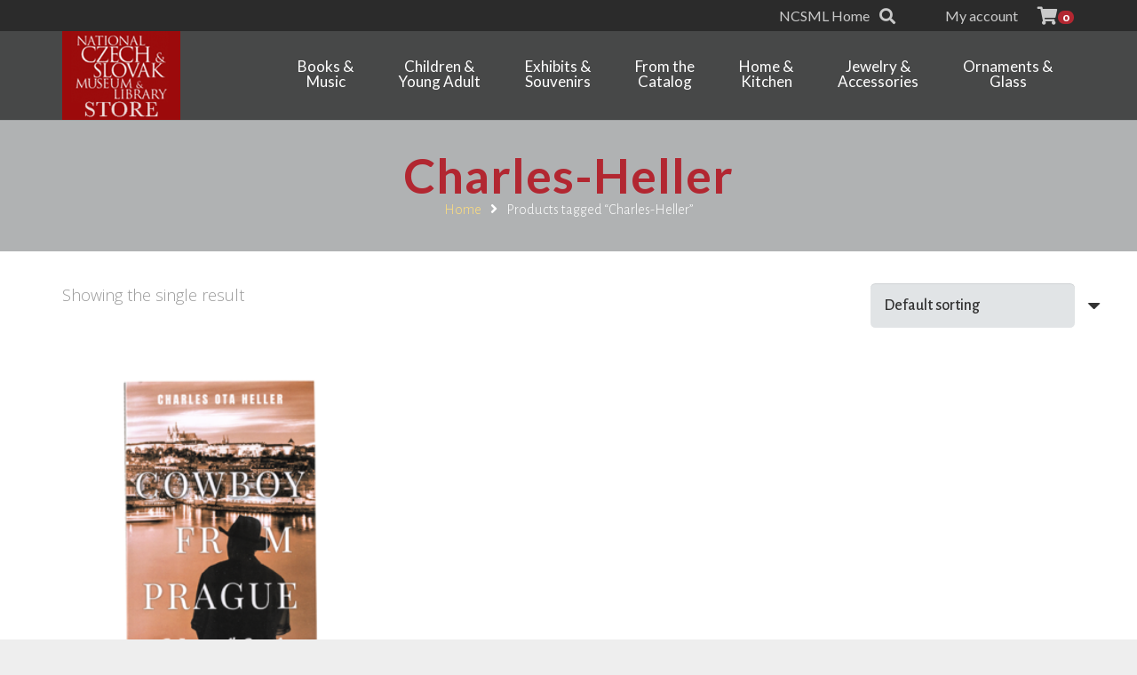

--- FILE ---
content_type: text/html; charset=UTF-8
request_url: https://store.ncsml.org/product-tag/charles-heller/
body_size: 31862
content:
<!DOCTYPE HTML>
<html lang="en-US">
<head>
	<meta charset="UTF-8">
	<title>Charles-Heller &#8211; National Czech &amp; Slovak Museum &amp; Library Store</title>
<meta name='robots' content='max-image-preview:large' />
<!-- Jetpack Site Verification Tags -->
<meta name="google-site-verification" content="EEGoLcCmxaI_RneSd8jQwfiU7-dULhvhneUBwb4-Apc" />
<script>window._wca = window._wca || [];</script>
<link rel='dns-prefetch' href='//store.ncsml.org' />
<link rel='dns-prefetch' href='//stats.wp.com' />
<link rel='dns-prefetch' href='//fonts.googleapis.com' />
<link rel="alternate" type="application/rss+xml" title="National Czech &amp; Slovak Museum &amp; Library Store &raquo; Feed" href="https://store.ncsml.org/feed/" />
<link rel="alternate" type="application/rss+xml" title="National Czech &amp; Slovak Museum &amp; Library Store &raquo; Comments Feed" href="https://store.ncsml.org/comments/feed/" />
<link rel="alternate" type="application/rss+xml" title="National Czech &amp; Slovak Museum &amp; Library Store &raquo; Charles-Heller Tag Feed" href="https://store.ncsml.org/product-tag/charles-heller/feed/" />
<link rel="canonical" href="https://store.ncsml.org/product-tag/charles-heller/" />
<meta name="viewport" content="width=device-width, initial-scale=1">
<meta name="theme-color" content="#f5f5f5">
<meta name="description" content="After losing 25 members of their family in the Holocaust, the author and his parents escape a brutal Communist regime in Czechoslovakia, transforming themselves in a single day from one of their native country&#039;s wealthiest families to stateless refugees with all their assets contained in three suitcases.  Cowboy from Prague is a tender, enthralling, compelling, and powerful story that will resonate with all Americans who, together, make up a nation unique in the world--a nation of immigrants.
Published: July, 2022. Pages: 306.">
<meta property="og:description" content="After losing 25 members of their family in the Holocaust, the author and his parents escape a brutal Communist regime in Czechoslovakia, transforming themselves in a single day from one of their native country&#039;s wealthiest families to stateless refugees with all their assets contained in three suitcases.  Cowboy from Prague is a tender, enthralling, compelling, and powerful story that will resonate with all Americans who, together, make up a nation unique in the world--a nation of immigrants.
Published: July, 2022. Pages: 306.">
<meta property="og:title" content="Charles-Heller &#8211; National Czech &amp; Slovak Museum &amp; Library Store">
<meta property="og:url" content="https://store.ncsml.org/product-tag/charles-heller">
<meta property="og:locale" content="en_US">
<meta property="og:site_name" content="National Czech &amp; Slovak Museum &amp; Library Store">
<meta property="og:type" content="website">
<meta property="og:image" content="https://store.ncsml.org/wp-content/uploads/2022/10/Cowboy.png" itemprop="image">
<style id='wp-img-auto-sizes-contain-inline-css'>
img:is([sizes=auto i],[sizes^="auto," i]){contain-intrinsic-size:3000px 1500px}
/*# sourceURL=wp-img-auto-sizes-contain-inline-css */
</style>
<link rel='stylesheet' id='woo-conditional-shipping-blocks-style-css' href='https://store.ncsml.org/wp-content/plugins/conditional-shipping-for-woocommerce/frontend/css/woo-conditional-shipping.css?ver=3.6.0.free' media='all' />
<link rel='stylesheet' id='wp-components-css' href='https://store.ncsml.org/wp-includes/css/dist/components/style.min.css?ver=6.9' media='all' />
<link rel='stylesheet' id='flexible-shipping-ups-blocks-integration-frontend-css' href='https://store.ncsml.org/wp-content/plugins/flexible-shipping-ups/build/point-selection-block-frontend.css?ver=1768548140' media='all' />
<link rel='stylesheet' id='flexible-shipping-ups-blocks-integration-editor-css' href='https://store.ncsml.org/wp-content/plugins/flexible-shipping-ups/build/point-selection-block.css?ver=1768548140' media='all' />
<link rel='stylesheet' id='wcpcsu-style-css' href='https://store.ncsml.org/wp-content/plugins/woocommerce-product-carousel-slider-grid-ultimate-pro/assets/css/style.css?ver=6.9' media='all' />
<link rel='stylesheet' id='wcpcsu-widget-css' href='https://store.ncsml.org/wp-content/plugins/woocommerce-product-carousel-slider-grid-ultimate-pro/assets/css/widgets.css?ver=6.9' media='all' />
<style id='wp-emoji-styles-inline-css'>

	img.wp-smiley, img.emoji {
		display: inline !important;
		border: none !important;
		box-shadow: none !important;
		height: 1em !important;
		width: 1em !important;
		margin: 0 0.07em !important;
		vertical-align: -0.1em !important;
		background: none !important;
		padding: 0 !important;
	}
/*# sourceURL=wp-emoji-styles-inline-css */
</style>
<link rel='stylesheet' id='woof-css' href='https://store.ncsml.org/wp-content/plugins/woocommerce-products-filter/css/front.css?ver=1.3.7.4' media='all' />
<style id='woof-inline-css'>

.woof_products_top_panel li span, .woof_products_top_panel2 li span{background: url(https://store.ncsml.org/wp-content/plugins/woocommerce-products-filter/img/delete.png);background-size: 14px 14px;background-repeat: no-repeat;background-position: right;}
.woof_childs_list_opener span.woof_is_closed{
                        background: url(/wp-content/uploads/2018/08/add1.png);
                    }
.woof_childs_list_opener span.woof_is_opened{
                        background: url(/wp-content/uploads/2018/08/substract.png);
                    }
.woof_edit_view{
                    display: none;
                }
.irs-bar {
    height: 10px;
    top: 33px;
    border-top: 1px solid #990b0b;
    border-bottom: 1px solid #990b0b;
    background: #990b0b;
    background: #990b0b;
}

.irs-from, .irs-to, .irs-single {
    color: #fff;
    font-size: 14px;
    line-height: 1.333;
    text-shadow: none;
    padding: 1px 5px;
    background: #990b0b;
    border-radius: 3px;
    -moz-border-radius: 3px;
}

#woof_html_buffer{
display: none !important;
}

ul.woof_list {
    margin: 0 !important;
    font-family: 'Lato', sans-serif;
    font-size: 14px !important;
}

.woof label {
    cursor: pointer;
    font-family: 'Lato', sans-serif;
    font-size: 14px !important;
    font-weight: 400;
}

.button {
  color: #fff;
  background-color: #b22731;
}
/*# sourceURL=woof-inline-css */
</style>
<link rel='stylesheet' id='chosen-drop-down-css' href='https://store.ncsml.org/wp-content/plugins/woocommerce-products-filter/js/chosen/chosen.min.css?ver=1.3.7.4' media='all' />
<link rel='stylesheet' id='woof_by_author_html_items-css' href='https://store.ncsml.org/wp-content/plugins/woocommerce-products-filter/ext/by_author/css/by_author.css?ver=1.3.7.4' media='all' />
<link rel='stylesheet' id='woof_by_instock_html_items-css' href='https://store.ncsml.org/wp-content/plugins/woocommerce-products-filter/ext/by_instock/css/by_instock.css?ver=1.3.7.4' media='all' />
<link rel='stylesheet' id='woof_by_onsales_html_items-css' href='https://store.ncsml.org/wp-content/plugins/woocommerce-products-filter/ext/by_onsales/css/by_onsales.css?ver=1.3.7.4' media='all' />
<link rel='stylesheet' id='woof_by_text_html_items-css' href='https://store.ncsml.org/wp-content/plugins/woocommerce-products-filter/ext/by_text/assets/css/front.css?ver=1.3.7.4' media='all' />
<link rel='stylesheet' id='woof_label_html_items-css' href='https://store.ncsml.org/wp-content/plugins/woocommerce-products-filter/ext/label/css/html_types/label.css?ver=1.3.7.4' media='all' />
<link rel='stylesheet' id='woof_quick_search_html_items-css' href='https://store.ncsml.org/wp-content/plugins/woocommerce-products-filter/ext/quick_search/css/quick_search.css?ver=1.3.7.4' media='all' />
<link rel='stylesheet' id='woof_select_radio_check_html_items-css' href='https://store.ncsml.org/wp-content/plugins/woocommerce-products-filter/ext/select_radio_check/css/html_types/select_radio_check.css?ver=1.3.7.4' media='all' />
<link rel='stylesheet' id='woof_sd_html_items_checkbox-css' href='https://store.ncsml.org/wp-content/plugins/woocommerce-products-filter/ext/smart_designer/css/elements/checkbox.css?ver=1.3.7.4' media='all' />
<link rel='stylesheet' id='woof_sd_html_items_radio-css' href='https://store.ncsml.org/wp-content/plugins/woocommerce-products-filter/ext/smart_designer/css/elements/radio.css?ver=1.3.7.4' media='all' />
<link rel='stylesheet' id='woof_sd_html_items_switcher-css' href='https://store.ncsml.org/wp-content/plugins/woocommerce-products-filter/ext/smart_designer/css/elements/switcher.css?ver=1.3.7.4' media='all' />
<link rel='stylesheet' id='woof_sd_html_items_color-css' href='https://store.ncsml.org/wp-content/plugins/woocommerce-products-filter/ext/smart_designer/css/elements/color.css?ver=1.3.7.4' media='all' />
<link rel='stylesheet' id='woof_sd_html_items_tooltip-css' href='https://store.ncsml.org/wp-content/plugins/woocommerce-products-filter/ext/smart_designer/css/tooltip.css?ver=1.3.7.4' media='all' />
<link rel='stylesheet' id='woof_sd_html_items_front-css' href='https://store.ncsml.org/wp-content/plugins/woocommerce-products-filter/ext/smart_designer/css/front.css?ver=1.3.7.4' media='all' />
<link rel='stylesheet' id='woof-switcher23-css' href='https://store.ncsml.org/wp-content/plugins/woocommerce-products-filter/css/switcher.css?ver=1.3.7.4' media='all' />
<style id='woocommerce-inline-inline-css'>
.woocommerce form .form-row .required { visibility: visible; }
/*# sourceURL=woocommerce-inline-inline-css */
</style>
<link rel='stylesheet' id='wt-import-export-for-woo-css' href='https://store.ncsml.org/wp-content/plugins/wt-import-export-for-woo/public/css/wt-import-export-for-woo-public.css?ver=1.1.9' media='all' />
<link rel='stylesheet' id='woo_conditional_shipping_css-css' href='https://store.ncsml.org/wp-content/plugins/conditional-shipping-for-woocommerce/includes/frontend/../../frontend/css/woo-conditional-shipping.css?ver=3.6.0.free' media='all' />
<link rel='stylesheet' id='us-fonts-css' href='https://fonts.googleapis.com/css?family=Open+Sans%3A400%2C700%7CAlegreya+Sans%3A500%2C300%2C700%7CLato%3A400%2C700&#038;display=swap&#038;ver=6.9' media='all' />
<link rel='stylesheet' id='us-style-css' href='https://store.ncsml.org/wp-content/themes/Impreza/css/style.min.css?ver=8.42' media='all' />
<link rel='stylesheet' id='us-woocommerce-css' href='https://store.ncsml.org/wp-content/themes/Impreza/common/css/plugins/woocommerce.min.css?ver=8.42' media='all' />
<link rel='stylesheet' id='theme-style-css' href='https://store.ncsml.org/wp-content/themes/NCSMLStore/style.css?ver=8.42' media='all' />
<link rel='stylesheet' id='bsf-Defaults-css' href='https://store.ncsml.org/wp-content/uploads/smile_fonts/Defaults/Defaults.css?ver=3.21.2' media='all' />
<script id="woof-husky-js-extra">
var woof_husky_txt = {"ajax_url":"https://store.ncsml.org/wp-admin/admin-ajax.php","plugin_uri":"https://store.ncsml.org/wp-content/plugins/woocommerce-products-filter/ext/by_text/","loader":"https://store.ncsml.org/wp-content/plugins/woocommerce-products-filter/ext/by_text/assets/img/ajax-loader.gif","not_found":"Nothing found!","prev":"Prev","next":"Next","site_link":"https://store.ncsml.org","default_data":{"placeholder":"","behavior":"title","search_by_full_word":0,"autocomplete":1,"how_to_open_links":0,"taxonomy_compatibility":0,"sku_compatibility":0,"custom_fields":"","search_desc_variant":0,"view_text_length":10,"min_symbols":3,"max_posts":10,"image":"","notes_for_customer":"","template":"default","max_open_height":300,"page":0}};
//# sourceURL=woof-husky-js-extra
</script>
<script src="https://store.ncsml.org/wp-content/plugins/woocommerce-products-filter/ext/by_text/assets/js/husky.js?ver=1.3.7.4" id="woof-husky-js"></script>
<script src="https://store.ncsml.org/wp-includes/js/jquery/jquery.min.js?ver=3.7.1" id="jquery-core-js"></script>
<script data-jetpack-boost="ignore" src="//store.ncsml.org/wp-content/plugins/revslider/sr6/assets/js/rbtools.min.js?ver=6.7.40" id="tp-tools-js"></script>
<script data-jetpack-boost="ignore" src="//store.ncsml.org/wp-content/plugins/revslider/sr6/assets/js/rs6.min.js?ver=6.7.40" id="revmin-js"></script>
<script src="https://store.ncsml.org/wp-content/plugins/woocommerce/assets/js/jquery-blockui/jquery.blockUI.min.js?ver=2.7.0-wc.10.4.3" id="wc-jquery-blockui-js" defer data-wp-strategy="defer"></script>
<script src="https://store.ncsml.org/wp-content/plugins/woocommerce/assets/js/js-cookie/js.cookie.min.js?ver=2.1.4-wc.10.4.3" id="wc-js-cookie-js" defer data-wp-strategy="defer"></script>
<script id="woocommerce-js-extra">
var woocommerce_params = {"ajax_url":"/wp-admin/admin-ajax.php","wc_ajax_url":"/?wc-ajax=%%endpoint%%","i18n_password_show":"Show password","i18n_password_hide":"Hide password"};
//# sourceURL=woocommerce-js-extra
</script>
<script src="https://store.ncsml.org/wp-content/plugins/woocommerce/assets/js/frontend/woocommerce.min.js?ver=10.4.3" id="woocommerce-js" defer data-wp-strategy="defer"></script>
<script id="woo-conditional-shipping-js-js-extra">
var conditional_shipping_settings = {"trigger_fields":[]};
//# sourceURL=woo-conditional-shipping-js-js-extra
</script>
<script src="https://store.ncsml.org/wp-content/plugins/conditional-shipping-for-woocommerce/includes/frontend/../../frontend/js/woo-conditional-shipping.js?ver=3.6.0.free" id="woo-conditional-shipping-js-js"></script>
<script src="https://stats.wp.com/s-202603.js" id="woocommerce-analytics-js" defer data-wp-strategy="defer"></script>
<script></script><link rel="https://api.w.org/" href="https://store.ncsml.org/wp-json/" /><link rel="alternate" title="JSON" type="application/json" href="https://store.ncsml.org/wp-json/wp/v2/product_tag/1194" /><link rel="EditURI" type="application/rsd+xml" title="RSD" href="https://store.ncsml.org/xmlrpc.php?rsd" />
<meta name="generator" content="WordPress 6.9" />
<meta name="generator" content="WooCommerce 10.4.3" />
	<style>img#wpstats{display:none}</style>
				<script id="us_add_no_touch">
			if ( ! /Android|webOS|iPhone|iPad|iPod|BlackBerry|IEMobile|Opera Mini/i.test( navigator.userAgent ) ) {
				document.documentElement.classList.add( "no-touch" );
			}
		</script>
				<script id="us_color_scheme_switch_class">
			if ( document.cookie.includes( "us_color_scheme_switch_is_on=true" ) ) {
				document.documentElement.classList.add( "us-color-scheme-on" );
			}
		</script>
			<noscript><style>.woocommerce-product-gallery{ opacity: 1 !important; }</style></noscript>
	<meta name="generator" content="Powered by WPBakery Page Builder - drag and drop page builder for WordPress."/>
<meta name="generator" content="Powered by Slider Revolution 6.7.40 - responsive, Mobile-Friendly Slider Plugin for WordPress with comfortable drag and drop interface." />
<link rel="icon" href="https://store.ncsml.org/wp-content/uploads/2018/10/icon-2-300x300-150x150.png" sizes="32x32" />
<link rel="icon" href="https://store.ncsml.org/wp-content/uploads/2018/10/icon-2-300x300-300x300.png" sizes="192x192" />
<link rel="apple-touch-icon" href="https://store.ncsml.org/wp-content/uploads/2018/10/icon-2-300x300-300x300.png" />
<meta name="msapplication-TileImage" content="https://store.ncsml.org/wp-content/uploads/2018/10/icon-2-300x300-300x300.png" />
<script data-jetpack-boost="ignore">function setREVStartSize(e){
			//window.requestAnimationFrame(function() {
				window.RSIW = window.RSIW===undefined ? window.innerWidth : window.RSIW;
				window.RSIH = window.RSIH===undefined ? window.innerHeight : window.RSIH;
				try {
					var pw = document.getElementById(e.c).parentNode.offsetWidth,
						newh;
					pw = pw===0 || isNaN(pw) || (e.l=="fullwidth" || e.layout=="fullwidth") ? window.RSIW : pw;
					e.tabw = e.tabw===undefined ? 0 : parseInt(e.tabw);
					e.thumbw = e.thumbw===undefined ? 0 : parseInt(e.thumbw);
					e.tabh = e.tabh===undefined ? 0 : parseInt(e.tabh);
					e.thumbh = e.thumbh===undefined ? 0 : parseInt(e.thumbh);
					e.tabhide = e.tabhide===undefined ? 0 : parseInt(e.tabhide);
					e.thumbhide = e.thumbhide===undefined ? 0 : parseInt(e.thumbhide);
					e.mh = e.mh===undefined || e.mh=="" || e.mh==="auto" ? 0 : parseInt(e.mh,0);
					if(e.layout==="fullscreen" || e.l==="fullscreen")
						newh = Math.max(e.mh,window.RSIH);
					else{
						e.gw = Array.isArray(e.gw) ? e.gw : [e.gw];
						for (var i in e.rl) if (e.gw[i]===undefined || e.gw[i]===0) e.gw[i] = e.gw[i-1];
						e.gh = e.el===undefined || e.el==="" || (Array.isArray(e.el) && e.el.length==0)? e.gh : e.el;
						e.gh = Array.isArray(e.gh) ? e.gh : [e.gh];
						for (var i in e.rl) if (e.gh[i]===undefined || e.gh[i]===0) e.gh[i] = e.gh[i-1];
											
						var nl = new Array(e.rl.length),
							ix = 0,
							sl;
						e.tabw = e.tabhide>=pw ? 0 : e.tabw;
						e.thumbw = e.thumbhide>=pw ? 0 : e.thumbw;
						e.tabh = e.tabhide>=pw ? 0 : e.tabh;
						e.thumbh = e.thumbhide>=pw ? 0 : e.thumbh;
						for (var i in e.rl) nl[i] = e.rl[i]<window.RSIW ? 0 : e.rl[i];
						sl = nl[0];
						for (var i in nl) if (sl>nl[i] && nl[i]>0) { sl = nl[i]; ix=i;}
						var m = pw>(e.gw[ix]+e.tabw+e.thumbw) ? 1 : (pw-(e.tabw+e.thumbw)) / (e.gw[ix]);
						newh =  (e.gh[ix] * m) + (e.tabh + e.thumbh);
					}
					var el = document.getElementById(e.c);
					if (el!==null && el) el.style.height = newh+"px";
					el = document.getElementById(e.c+"_wrapper");
					if (el!==null && el) {
						el.style.height = newh+"px";
						el.style.display = "block";
					}
				} catch(e){
					console.log("Failure at Presize of Slider:" + e)
				}
			//});
		  };</script>
<noscript><style> .wpb_animate_when_almost_visible { opacity: 1; }</style></noscript>		<style id="us-icon-fonts">@font-face{font-display:swap;font-style:normal;font-family:"fontawesome";font-weight:900;src:url("https://store.ncsml.org/wp-content/themes/Impreza/fonts/fa-solid-900.woff2?ver=8.42") format("woff2")}.fas{font-family:"fontawesome";font-weight:900}@font-face{font-display:swap;font-style:normal;font-family:"Font Awesome 5 Brands";font-weight:400;src:url("https://store.ncsml.org/wp-content/themes/Impreza/fonts/fa-brands-400.woff2?ver=8.42") format("woff2")}.fab{font-family:"Font Awesome 5 Brands";font-weight:400}</style>
				<style id="us-theme-options-css">:root{--color-header-middle-bg:rgba(36,36,36,0.75);--color-header-middle-bg-grad:rgba(36,36,36,0.75);--color-header-middle-text:#ffffff;--color-header-middle-text-hover:#b22731;--color-header-transparent-bg:transparent;--color-header-transparent-bg-grad:transparent;--color-header-transparent-text:#000000;--color-header-transparent-text-hover:#ffffff;--color-chrome-toolbar:#f5f5f5;--color-header-top-bg:rgba(36,36,36,0.95);--color-header-top-bg-grad:rgba(36,36,36,0.95);--color-header-top-text:rgba(255,255,255,0.75);--color-header-top-text-hover:#b22731;--color-header-top-transparent-bg:rgba(0,0,0,0.2);--color-header-top-transparent-bg-grad:rgba(0,0,0,0.2);--color-header-top-transparent-text:rgba(255,255,255,0.66);--color-header-top-transparent-text-hover:#fff;--color-content-bg:#ffffff;--color-content-bg-grad:#ffffff;--color-content-bg-alt:#e1e4e6;--color-content-bg-alt-grad:#e1e4e6;--color-content-border:#e1e4e6;--color-content-heading:#000000;--color-content-heading-grad:#000000;--color-content-text:#333333;--color-content-link:#b22731;--color-content-link-hover:#eb203a;--color-content-primary:#b22731;--color-content-primary-grad:#b22731;--color-content-secondary:#91c4e8;--color-content-secondary-grad:#91c4e8;--color-content-faded:#e1e4e6;--color-content-overlay:rgba(0,0,0,0.75);--color-content-overlay-grad:rgba(0,0,0,0.75);--color-alt-content-bg:#e1e4e6;--color-alt-content-bg-grad:#e1e4e6;--color-alt-content-bg-alt:#ffffff;--color-alt-content-bg-alt-grad:#ffffff;--color-alt-content-border:#ffde7c;--color-alt-content-heading:rgba(255,255,255,0.75);--color-alt-content-heading-grad:rgba(255,255,255,0.75);--color-alt-content-text:#ffffff;--color-alt-content-link:#ffde7c;--color-alt-content-link-hover:#ffffff;--color-alt-content-primary:#b22731;--color-alt-content-primary-grad:#b22731;--color-alt-content-secondary:#ffde7c;--color-alt-content-secondary-grad:#ffde7c;--color-alt-content-faded:#c7d2e0;--color-alt-content-overlay:#e95095;--color-alt-content-overlay-grad:linear-gradient(135deg,#e95095,rgba(233,80,149,0.75));--color-footer-bg:#c7d2e0;--color-footer-bg-grad:#c7d2e0;--color-footer-bg-alt:#ffffff;--color-footer-bg-alt-grad:#ffffff;--color-footer-border:#555555;--color-footer-text:#555555;--color-footer-link:#1a1a1a;--color-footer-link-hover:#ffffff;--color-subfooter-bg:#F8F8F8;--color-subfooter-bg-grad:#F8F8F8;--color-subfooter-bg-alt:#ffffff;--color-subfooter-bg-alt-grad:#ffffff;--color-subfooter-border:#555555;--color-subfooter-text:#555555;--color-subfooter-link:#b22731;--color-subfooter-link-hover:#eb203a;--color-content-primary-faded:rgba(178,39,49,0.15);--box-shadow:0 5px 15px rgba(0,0,0,.15);--box-shadow-up:0 -5px 15px rgba(0,0,0,.15);--site-canvas-width:1300px;--site-content-width:1140px;--site-sidebar-width:28.39;--text-block-margin-bottom:1.5rem;--focus-outline-width:2px}:root{--font-family:"Alegreya Sans";--font-size:18px;--line-height:27px;--font-weight:300;--bold-font-weight:700;--h1-font-family:Lato,sans-serif;--h1-font-size:40px;--h1-line-height:1.4;--h1-font-weight:400;--h1-bold-font-weight:700;--h1-text-transform:none;--h1-font-style:normal;--h1-letter-spacing:0em;--h1-margin-bottom:1.5rem;--h2-font-family:var(--h1-font-family);--h2-font-size:34px;--h2-line-height:1.4;--h2-font-weight:var(--h1-font-weight);--h2-bold-font-weight:var(--h1-bold-font-weight);--h2-text-transform:var(--h1-text-transform);--h2-font-style:var(--h1-font-style);--h2-letter-spacing:0em;--h2-margin-bottom:1.5rem;--h3-font-family:var(--h1-font-family);--h3-font-size:28px;--h3-line-height:1.4;--h3-font-weight:var(--h1-font-weight);--h3-bold-font-weight:var(--h1-bold-font-weight);--h3-text-transform:var(--h1-text-transform);--h3-font-style:var(--h1-font-style);--h3-letter-spacing:0em;--h3-margin-bottom:1.5rem;--h4-font-family:var(--h1-font-family);--h4-font-size:16px;--h4-line-height:1.4;--h4-font-weight:var(--h1-font-weight);--h4-bold-font-weight:var(--h1-bold-font-weight);--h4-text-transform:var(--h1-text-transform);--h4-font-style:var(--h1-font-style);--h4-letter-spacing:0em;--h4-margin-bottom:1.5rem;--h5-font-family:var(--h1-font-family);--h5-font-size:20px;--h5-line-height:1.4;--h5-font-weight:var(--h1-font-weight);--h5-bold-font-weight:var(--h1-bold-font-weight);--h5-text-transform:var(--h1-text-transform);--h5-font-style:var(--h1-font-style);--h5-letter-spacing:0em;--h5-margin-bottom:1.5rem;--h6-font-family:var(--h1-font-family);--h6-font-size:18px;--h6-line-height:1.4;--h6-font-weight:var(--h1-font-weight);--h6-bold-font-weight:var(--h1-bold-font-weight);--h6-text-transform:var(--h1-text-transform);--h6-font-style:var(--h1-font-style);--h6-letter-spacing:0em;--h6-margin-bottom:1.5rem}@media (max-width:600px){:root{--font-size:17px;--line-height:25px;--h1-font-size:30px;--h2-font-size:26px;--h3-font-size:24px;--h4-font-size:14px}}h1{font-family:var(--h1-font-family,inherit);font-weight:var(--h1-font-weight,inherit);font-size:var(--h1-font-size,inherit);font-style:var(--h1-font-style,inherit);line-height:var(--h1-line-height,1.4);letter-spacing:var(--h1-letter-spacing,inherit);text-transform:var(--h1-text-transform,inherit);margin-bottom:var(--h1-margin-bottom,1.5rem)}h1>strong{font-weight:var(--h1-bold-font-weight,bold)}h2{font-family:var(--h2-font-family,inherit);font-weight:var(--h2-font-weight,inherit);font-size:var(--h2-font-size,inherit);font-style:var(--h2-font-style,inherit);line-height:var(--h2-line-height,1.4);letter-spacing:var(--h2-letter-spacing,inherit);text-transform:var(--h2-text-transform,inherit);margin-bottom:var(--h2-margin-bottom,1.5rem)}h2>strong{font-weight:var(--h2-bold-font-weight,bold)}h3{font-family:var(--h3-font-family,inherit);font-weight:var(--h3-font-weight,inherit);font-size:var(--h3-font-size,inherit);font-style:var(--h3-font-style,inherit);line-height:var(--h3-line-height,1.4);letter-spacing:var(--h3-letter-spacing,inherit);text-transform:var(--h3-text-transform,inherit);margin-bottom:var(--h3-margin-bottom,1.5rem)}h3>strong{font-weight:var(--h3-bold-font-weight,bold)}h4{font-family:var(--h4-font-family,inherit);font-weight:var(--h4-font-weight,inherit);font-size:var(--h4-font-size,inherit);font-style:var(--h4-font-style,inherit);line-height:var(--h4-line-height,1.4);letter-spacing:var(--h4-letter-spacing,inherit);text-transform:var(--h4-text-transform,inherit);margin-bottom:var(--h4-margin-bottom,1.5rem)}h4>strong{font-weight:var(--h4-bold-font-weight,bold)}h5{font-family:var(--h5-font-family,inherit);font-weight:var(--h5-font-weight,inherit);font-size:var(--h5-font-size,inherit);font-style:var(--h5-font-style,inherit);line-height:var(--h5-line-height,1.4);letter-spacing:var(--h5-letter-spacing,inherit);text-transform:var(--h5-text-transform,inherit);margin-bottom:var(--h5-margin-bottom,1.5rem)}h5>strong{font-weight:var(--h5-bold-font-weight,bold)}h6{font-family:var(--h6-font-family,inherit);font-weight:var(--h6-font-weight,inherit);font-size:var(--h6-font-size,inherit);font-style:var(--h6-font-style,inherit);line-height:var(--h6-line-height,1.4);letter-spacing:var(--h6-letter-spacing,inherit);text-transform:var(--h6-text-transform,inherit);margin-bottom:var(--h6-margin-bottom,1.5rem)}h6>strong{font-weight:var(--h6-bold-font-weight,bold)}body{background:#eeeeee}@media (max-width:1230px){.l-main .aligncenter{max-width:calc(100vw - 5rem)}}@media (min-width:1281px){.l-subheader{--padding-inline:2.5rem}.l-section{--padding-inline:2.5rem}body.usb_preview .hide_on_default{opacity:0.25!important}.vc_hidden-lg,body:not(.usb_preview) .hide_on_default{display:none!important}.default_align_left{text-align:left;justify-content:flex-start}.default_align_right{text-align:right;justify-content:flex-end}.default_align_center{text-align:center;justify-content:center}.w-hwrapper.default_align_center>*{margin-left:calc( var(--hwrapper-gap,1.2rem) / 2 );margin-right:calc( var(--hwrapper-gap,1.2rem) / 2 )}.default_align_justify{justify-content:space-between}.w-hwrapper>.default_align_justify,.default_align_justify>.w-btn{width:100%}*:not(.w-hwrapper:not(.wrap))>.w-btn-wrapper:not([class*="default_align_none"]):not(.align_none){display:block;margin-inline-end:0}}@media (min-width:1025px) and (max-width:1280px){.l-subheader{--padding-inline:2.5rem}.l-section{--padding-inline:2.5rem}body.usb_preview .hide_on_laptops{opacity:0.25!important}.vc_hidden-md,body:not(.usb_preview) .hide_on_laptops{display:none!important}.laptops_align_left{text-align:left;justify-content:flex-start}.laptops_align_right{text-align:right;justify-content:flex-end}.laptops_align_center{text-align:center;justify-content:center}.w-hwrapper.laptops_align_center>*{margin-left:calc( var(--hwrapper-gap,1.2rem) / 2 );margin-right:calc( var(--hwrapper-gap,1.2rem) / 2 )}.laptops_align_justify{justify-content:space-between}.w-hwrapper>.laptops_align_justify,.laptops_align_justify>.w-btn{width:100%}*:not(.w-hwrapper:not(.wrap))>.w-btn-wrapper:not([class*="laptops_align_none"]):not(.align_none){display:block;margin-inline-end:0}.g-cols.via_grid[style*="--laptops-columns-gap"]{gap:var(--laptops-columns-gap,3rem)}}@media (min-width:601px) and (max-width:1024px){.l-subheader{--padding-inline:1rem}.l-section{--padding-inline:2.5rem}body.usb_preview .hide_on_tablets{opacity:0.25!important}.vc_hidden-sm,body:not(.usb_preview) .hide_on_tablets{display:none!important}.tablets_align_left{text-align:left;justify-content:flex-start}.tablets_align_right{text-align:right;justify-content:flex-end}.tablets_align_center{text-align:center;justify-content:center}.w-hwrapper.tablets_align_center>*{margin-left:calc( var(--hwrapper-gap,1.2rem) / 2 );margin-right:calc( var(--hwrapper-gap,1.2rem) / 2 )}.tablets_align_justify{justify-content:space-between}.w-hwrapper>.tablets_align_justify,.tablets_align_justify>.w-btn{width:100%}*:not(.w-hwrapper:not(.wrap))>.w-btn-wrapper:not([class*="tablets_align_none"]):not(.align_none){display:block;margin-inline-end:0}.g-cols.via_grid[style*="--tablets-columns-gap"]{gap:var(--tablets-columns-gap,3rem)}}@media (max-width:600px){.l-subheader{--padding-inline:1rem}.l-section{--padding-inline:1.5rem}body.usb_preview .hide_on_mobiles{opacity:0.25!important}.vc_hidden-xs,body:not(.usb_preview) .hide_on_mobiles{display:none!important}.mobiles_align_left{text-align:left;justify-content:flex-start}.mobiles_align_right{text-align:right;justify-content:flex-end}.mobiles_align_center{text-align:center;justify-content:center}.w-hwrapper.mobiles_align_center>*{margin-left:calc( var(--hwrapper-gap,1.2rem) / 2 );margin-right:calc( var(--hwrapper-gap,1.2rem) / 2 )}.mobiles_align_justify{justify-content:space-between}.w-hwrapper>.mobiles_align_justify,.mobiles_align_justify>.w-btn{width:100%}.w-hwrapper.stack_on_mobiles{display:block}.w-hwrapper.stack_on_mobiles>:not(script){display:block;margin:0 0 var(--hwrapper-gap,1.2rem)}.w-hwrapper.stack_on_mobiles>:last-child{margin-bottom:0}*:not(.w-hwrapper:not(.wrap))>.w-btn-wrapper:not([class*="mobiles_align_none"]):not(.align_none){display:block;margin-inline-end:0}.g-cols.via_grid[style*="--mobiles-columns-gap"]{gap:var(--mobiles-columns-gap,1.5rem)}}@media (max-width:1280px){.g-cols.laptops-cols_1{grid-template-columns:100%}.g-cols.laptops-cols_1.reversed>div:last-of-type{order:-1}.g-cols.laptops-cols_1.via_grid>.wpb_column.stretched,.g-cols.laptops-cols_1.via_flex.type_boxes>.wpb_column.stretched{margin-left:var(--margin-inline-stretch);margin-right:var(--margin-inline-stretch)}.g-cols.laptops-cols_2{grid-template-columns:repeat(2,1fr)}.g-cols.laptops-cols_3{grid-template-columns:repeat(3,1fr)}.g-cols.laptops-cols_4{grid-template-columns:repeat(4,1fr)}.g-cols.laptops-cols_5{grid-template-columns:repeat(5,1fr)}.g-cols.laptops-cols_6{grid-template-columns:repeat(6,1fr)}.g-cols.laptops-cols_1-2{grid-template-columns:1fr 2fr}.g-cols.laptops-cols_2-1{grid-template-columns:2fr 1fr}.g-cols.laptops-cols_2-3{grid-template-columns:2fr 3fr}.g-cols.laptops-cols_3-2{grid-template-columns:3fr 2fr}.g-cols.laptops-cols_1-3{grid-template-columns:1fr 3fr}.g-cols.laptops-cols_3-1{grid-template-columns:3fr 1fr}.g-cols.laptops-cols_1-4{grid-template-columns:1fr 4fr}.g-cols.laptops-cols_4-1{grid-template-columns:4fr 1fr}.g-cols.laptops-cols_1-5{grid-template-columns:1fr 5fr}.g-cols.laptops-cols_5-1{grid-template-columns:5fr 1fr}.g-cols.laptops-cols_1-2-1{grid-template-columns:1fr 2fr 1fr}.g-cols.laptops-cols_1-3-1{grid-template-columns:1fr 3fr 1fr}.g-cols.laptops-cols_1-4-1{grid-template-columns:1fr 4fr 1fr}}@media (max-width:1024px){.g-cols.tablets-cols_1{grid-template-columns:100%}.g-cols.tablets-cols_1.reversed>div:last-of-type{order:-1}.g-cols.tablets-cols_1.via_grid>.wpb_column.stretched,.g-cols.tablets-cols_1.via_flex.type_boxes>.wpb_column.stretched{margin-left:var(--margin-inline-stretch);margin-right:var(--margin-inline-stretch)}.g-cols.tablets-cols_2{grid-template-columns:repeat(2,1fr)}.g-cols.tablets-cols_3{grid-template-columns:repeat(3,1fr)}.g-cols.tablets-cols_4{grid-template-columns:repeat(4,1fr)}.g-cols.tablets-cols_5{grid-template-columns:repeat(5,1fr)}.g-cols.tablets-cols_6{grid-template-columns:repeat(6,1fr)}.g-cols.tablets-cols_1-2{grid-template-columns:1fr 2fr}.g-cols.tablets-cols_2-1{grid-template-columns:2fr 1fr}.g-cols.tablets-cols_2-3{grid-template-columns:2fr 3fr}.g-cols.tablets-cols_3-2{grid-template-columns:3fr 2fr}.g-cols.tablets-cols_1-3{grid-template-columns:1fr 3fr}.g-cols.tablets-cols_3-1{grid-template-columns:3fr 1fr}.g-cols.tablets-cols_1-4{grid-template-columns:1fr 4fr}.g-cols.tablets-cols_4-1{grid-template-columns:4fr 1fr}.g-cols.tablets-cols_1-5{grid-template-columns:1fr 5fr}.g-cols.tablets-cols_5-1{grid-template-columns:5fr 1fr}.g-cols.tablets-cols_1-2-1{grid-template-columns:1fr 2fr 1fr}.g-cols.tablets-cols_1-3-1{grid-template-columns:1fr 3fr 1fr}.g-cols.tablets-cols_1-4-1{grid-template-columns:1fr 4fr 1fr}}@media (max-width:600px){.g-cols.mobiles-cols_1{grid-template-columns:100%}.g-cols.mobiles-cols_1.reversed>div:last-of-type{order:-1}.g-cols.mobiles-cols_1.via_grid>.wpb_column.stretched,.g-cols.mobiles-cols_1.via_flex.type_boxes>.wpb_column.stretched{margin-left:var(--margin-inline-stretch);margin-right:var(--margin-inline-stretch)}.g-cols.mobiles-cols_2{grid-template-columns:repeat(2,1fr)}.g-cols.mobiles-cols_3{grid-template-columns:repeat(3,1fr)}.g-cols.mobiles-cols_4{grid-template-columns:repeat(4,1fr)}.g-cols.mobiles-cols_5{grid-template-columns:repeat(5,1fr)}.g-cols.mobiles-cols_6{grid-template-columns:repeat(6,1fr)}.g-cols.mobiles-cols_1-2{grid-template-columns:1fr 2fr}.g-cols.mobiles-cols_2-1{grid-template-columns:2fr 1fr}.g-cols.mobiles-cols_2-3{grid-template-columns:2fr 3fr}.g-cols.mobiles-cols_3-2{grid-template-columns:3fr 2fr}.g-cols.mobiles-cols_1-3{grid-template-columns:1fr 3fr}.g-cols.mobiles-cols_3-1{grid-template-columns:3fr 1fr}.g-cols.mobiles-cols_1-4{grid-template-columns:1fr 4fr}.g-cols.mobiles-cols_4-1{grid-template-columns:4fr 1fr}.g-cols.mobiles-cols_1-5{grid-template-columns:1fr 5fr}.g-cols.mobiles-cols_5-1{grid-template-columns:5fr 1fr}.g-cols.mobiles-cols_1-2-1{grid-template-columns:1fr 2fr 1fr}.g-cols.mobiles-cols_1-3-1{grid-template-columns:1fr 3fr 1fr}.g-cols.mobiles-cols_1-4-1{grid-template-columns:1fr 4fr 1fr}.g-cols:not([style*="--columns-gap"]){gap:1.5rem}}@media (max-width:767px){.l-canvas{overflow:hidden}.g-cols.stacking_default.reversed>div:last-of-type{order:-1}.g-cols.stacking_default.via_flex>div:not([class*="vc_col-xs"]){width:100%;margin:0 0 1.5rem}.g-cols.stacking_default.via_grid.mobiles-cols_1{grid-template-columns:100%}.g-cols.stacking_default.via_flex.type_boxes>div,.g-cols.stacking_default.via_flex.reversed>div:first-child,.g-cols.stacking_default.via_flex:not(.reversed)>div:last-child,.g-cols.stacking_default.via_flex>div.has_bg_color{margin-bottom:0}.g-cols.stacking_default.via_flex.type_default>.wpb_column.stretched{margin-left:-1rem;margin-right:-1rem}.g-cols.stacking_default.via_grid.mobiles-cols_1>.wpb_column.stretched,.g-cols.stacking_default.via_flex.type_boxes>.wpb_column.stretched{margin-left:var(--margin-inline-stretch);margin-right:var(--margin-inline-stretch)}.vc_column-inner.type_sticky>.wpb_wrapper,.vc_column_container.type_sticky>.vc_column-inner{top:0!important}}@media (min-width:768px){body:not(.rtl) .l-section.for_sidebar.at_left>div>.l-sidebar,.rtl .l-section.for_sidebar.at_right>div>.l-sidebar{order:-1}.vc_column_container.type_sticky>.vc_column-inner,.vc_column-inner.type_sticky>.wpb_wrapper{position:-webkit-sticky;position:sticky}.l-section.type_sticky{position:-webkit-sticky;position:sticky;top:0;z-index:21;transition:top 0.3s cubic-bezier(.78,.13,.15,.86) 0.1s}.header_hor .l-header.post_fixed.sticky_auto_hide{z-index:22}.admin-bar .l-section.type_sticky{top:32px}.l-section.type_sticky>.l-section-h{transition:padding-top 0.3s}.header_hor .l-header.pos_fixed:not(.down)~.l-main .l-section.type_sticky:not(:first-of-type){top:var(--header-sticky-height)}.admin-bar.header_hor .l-header.pos_fixed:not(.down)~.l-main .l-section.type_sticky:not(:first-of-type){top:calc( var(--header-sticky-height) + 32px )}.header_hor .l-header.pos_fixed.sticky:not(.down)~.l-main .l-section.type_sticky:first-of-type>.l-section-h{padding-top:var(--header-sticky-height)}.header_hor.headerinpos_bottom .l-header.pos_fixed.sticky:not(.down)~.l-main .l-section.type_sticky:first-of-type>.l-section-h{padding-bottom:var(--header-sticky-height)!important}}@media (max-width:600px){.w-form-row.for_submit[style*=btn-size-mobiles] .w-btn{font-size:var(--btn-size-mobiles)!important}}:focus-visible,input[type=checkbox]:focus-visible + i,input[type=checkbox]:focus-visible~.w-color-switch-box,.w-nav-arrow:focus-visible::before,.woocommerce-mini-cart-item:has(:focus-visible),.w-filter-item-value.w-btn:has(:focus-visible){outline-width:var(--focus-outline-width,2px );outline-style:solid;outline-offset:2px;outline-color:var(--color-content-primary)}.w-toplink,.w-header-show{background:rgba(0,0,0,0.3)}.no-touch .w-toplink.active:hover,.no-touch .w-header-show:hover{background:var(--color-content-primary-grad)}button[type=submit]:not(.w-btn),input[type=submit]:not(.w-btn),.woocommerce .button.alt,.woocommerce .button.checkout,.woocommerce .button.add_to_cart_button,.us-nav-style_1>*,.navstyle_1>.owl-nav button,.us-btn-style_1{font-family:var(--font-family);font-style:normal;text-transform:none;font-size:inherit;line-height:1.2!important;font-weight:400;letter-spacing:0em;padding:0.8em 1.8em;transition-duration:.3s;border-radius:0.3em;transition-timing-function:ease;--btn-height:calc(1.2em + 2 * 0.8em);background:#b22731;border-color:transparent;border-image:none;color:#ffffff!important}button[type=submit]:not(.w-btn):before,input[type=submit]:not(.w-btn),.woocommerce .button.alt:before,.woocommerce .button.checkout:before,.woocommerce .button.add_to_cart_button:before,.us-nav-style_1>*:before,.navstyle_1>.owl-nav button:before,.us-btn-style_1:before{border-width:2px}.no-touch button[type=submit]:not(.w-btn):hover,.no-touch input[type=submit]:not(.w-btn):hover,.no-touch .woocommerce .button.alt:hover,.no-touch .woocommerce .button.checkout:hover,.no-touch .woocommerce .button.add_to_cart_button:hover,.w-filter-item-value.us-btn-style_1:has(input:checked),.us-nav-style_1>span.current,.no-touch .us-nav-style_1>a:hover,.no-touch .navstyle_1>.owl-nav button:hover,.no-touch .us-btn-style_1:hover{background:#91c4e8;border-color:transparent;border-image:none;color:#ffffff!important}.woocommerce .button.add_to_cart_button,.us-btn-style_1{overflow:hidden;position:relative;-webkit-transform:translateZ(0)}.no-touch .woocommerce .button.add_to_cart_button>*,.us-btn-style_1>*{position:relative;z-index:1}.no-touch .woocommerce .button.add_to_cart_button:hover,.no-touch .us-btn-style_1:hover{background:#b22731}.woocommerce .button.add_to_cart_button::after,.us-btn-style_1::after{content:"";position:absolute;transition-duration:inherit;transition-timing-function:inherit;top:0;left:0;right:0;height:0;border-radius:inherit;transition-property:height;background:#91c4e8}.no-touch .woocommerce .button.add_to_cart_button:hover::after,.w-filter-item-value.us-btn-style_1:has(input:checked)::after,.no-touch .us-btn-style_1:hover::after{height:100%}.woocommerce .button,.woocommerce .actions .button,.us-nav-style_2>*,.navstyle_2>.owl-nav button,.us-btn-style_2{font-family:var(--font-family);font-style:normal;text-transform:none;font-size:inherit;line-height:1.2!important;font-weight:400;letter-spacing:0em;padding:0.8em 1.8em;transition-duration:.3s;border-radius:0.3em;transition-timing-function:ease;--btn-height:calc(1.2em + 2 * 0.8em);background:#e1e4e6;border-color:transparent;border-image:none;color:#333333!important}.woocommerce .button:before,.woocommerce .actions .button:before,.us-nav-style_2>*:before,.navstyle_2>.owl-nav button:before,.us-btn-style_2:before{border-width:2px}.no-touch .woocommerce .button:hover,.no-touch .woocommerce .actions .button:hover,.w-filter-item-value.us-btn-style_2:has(input:checked),.us-nav-style_2>span.current,.no-touch .us-nav-style_2>a:hover,.no-touch .navstyle_2>.owl-nav button:hover,.no-touch .us-btn-style_2:hover{background:rgba(0,0,0,0.05);border-color:transparent;border-image:none;color:#333333!important}.us-btn-style_2{overflow:hidden;position:relative;-webkit-transform:translateZ(0)}.us-btn-style_2>*{position:relative;z-index:1}.no-touch .us-btn-style_2:hover{background:#e1e4e6}.us-btn-style_2::after{content:"";position:absolute;transition-duration:inherit;transition-timing-function:inherit;top:0;left:0;right:0;height:0;border-radius:inherit;transition-property:height;background:rgba(0,0,0,0.05)}.w-filter-item-value.us-btn-style_2:has(input:checked)::after,.no-touch .us-btn-style_2:hover::after{height:100%}:root{--inputs-font-family:inherit;--inputs-font-size:1rem;--inputs-font-weight:400;--inputs-letter-spacing:0em;--inputs-text-transform:none;--inputs-height:2.8rem;--inputs-padding:0.8rem;--inputs-checkbox-size:1.5em;--inputs-border-width:0px;--inputs-border-radius:0.3rem;--inputs-background:#e1e4e6;--inputs-border-color:#e1e4e6;--inputs-text-color:#333333;--inputs-box-shadow:0px 1px 0px 0px rgba(0,0,0,0.08) inset;--inputs-focus-background:#e1e4e6;--inputs-focus-border-color:#e1e4e6;--inputs-focus-text-color:#333333;--inputs-focus-box-shadow:0px 0px 0px 2px #b22731}.leaflet-default-icon-path{background-image:url(https://store.ncsml.org/wp-content/themes/Impreza/common/css/vendor/images/marker-icon.png)}.woocommerce-product-gallery{--gallery-main-ratio:auto;--gallery-thumb-ratio:auto;--gallery-columns:1;--gallery-gap:1.5rem;--gallery-thumb-columns:4;--gallery-thumb-gap:0px;--gallery-thumb-width:6rem}@media (max-width:1280px){.owl-carousel.arrows-hor-pos_on_sides_outside .owl-nav button{transform:none}}</style>
				<style id="us-current-header-css"> .l-subheader.at_top,.l-subheader.at_top .w-dropdown-list,.l-subheader.at_top .type_mobile .w-nav-list.level_1{background:var(--color-header-top-bg);color:var(--color-header-top-text)}.no-touch .l-subheader.at_top a:hover,.no-touch .l-header.bg_transparent .l-subheader.at_top .w-dropdown.opened a:hover{color:var(--color-header-top-text-hover)}.l-header.bg_transparent:not(.sticky) .l-subheader.at_top{background:var(--color-header-top-transparent-bg);color:var(--color-header-top-transparent-text)}.no-touch .l-header.bg_transparent:not(.sticky) .at_top .w-cart-link:hover,.no-touch .l-header.bg_transparent:not(.sticky) .at_top .w-text a:hover,.no-touch .l-header.bg_transparent:not(.sticky) .at_top .w-html a:hover,.no-touch .l-header.bg_transparent:not(.sticky) .at_top .w-nav>a:hover,.no-touch .l-header.bg_transparent:not(.sticky) .at_top .w-menu a:hover,.no-touch .l-header.bg_transparent:not(.sticky) .at_top .w-search>a:hover,.no-touch .l-header.bg_transparent:not(.sticky) .at_top .w-socials.shape_none.color_text a:hover,.no-touch .l-header.bg_transparent:not(.sticky) .at_top .w-socials.shape_none.color_link a:hover,.no-touch .l-header.bg_transparent:not(.sticky) .at_top .w-dropdown a:hover,.no-touch .l-header.bg_transparent:not(.sticky) .at_top .type_desktop .menu-item.level_1.opened>a,.no-touch .l-header.bg_transparent:not(.sticky) .at_top .type_desktop .menu-item.level_1:hover>a{color:var(--color-header-transparent-text-hover)}.l-subheader.at_middle,.l-subheader.at_middle .w-dropdown-list,.l-subheader.at_middle .type_mobile .w-nav-list.level_1{background:var(--color-header-middle-bg);color:var(--color-header-middle-text)}.no-touch .l-subheader.at_middle a:hover,.no-touch .l-header.bg_transparent .l-subheader.at_middle .w-dropdown.opened a:hover{color:var(--color-header-middle-text-hover)}.l-header.bg_transparent:not(.sticky) .l-subheader.at_middle{background:var(--color-header-transparent-bg);color:var(--color-header-transparent-text)}.no-touch .l-header.bg_transparent:not(.sticky) .at_middle .w-cart-link:hover,.no-touch .l-header.bg_transparent:not(.sticky) .at_middle .w-text a:hover,.no-touch .l-header.bg_transparent:not(.sticky) .at_middle .w-html a:hover,.no-touch .l-header.bg_transparent:not(.sticky) .at_middle .w-nav>a:hover,.no-touch .l-header.bg_transparent:not(.sticky) .at_middle .w-menu a:hover,.no-touch .l-header.bg_transparent:not(.sticky) .at_middle .w-search>a:hover,.no-touch .l-header.bg_transparent:not(.sticky) .at_middle .w-socials.shape_none.color_text a:hover,.no-touch .l-header.bg_transparent:not(.sticky) .at_middle .w-socials.shape_none.color_link a:hover,.no-touch .l-header.bg_transparent:not(.sticky) .at_middle .w-dropdown a:hover,.no-touch .l-header.bg_transparent:not(.sticky) .at_middle .type_desktop .menu-item.level_1.opened>a,.no-touch .l-header.bg_transparent:not(.sticky) .at_middle .type_desktop .menu-item.level_1:hover>a{color:var(--color-header-transparent-text-hover)}.header_ver .l-header{background:var(--color-header-middle-bg);color:var(--color-header-middle-text)}@media (min-width:902px){.hidden_for_default{display:none!important}.l-subheader.at_bottom{display:none}.l-header{position:relative;z-index:111}.l-subheader{margin:0 auto}.l-subheader.width_full{padding-left:1.5rem;padding-right:1.5rem}.l-subheader-h{display:flex;align-items:center;position:relative;margin:0 auto;max-width:var(--site-content-width,1200px);height:inherit}.w-header-show{display:none}.l-header.pos_fixed{position:fixed;left:var(--site-outline-width,0);right:var(--site-outline-width,0)}.l-header.pos_fixed:not(.notransition) .l-subheader{transition-property:transform,background,box-shadow,line-height,height,visibility;transition-duration:.3s;transition-timing-function:cubic-bezier(.78,.13,.15,.86)}.headerinpos_bottom.sticky_first_section .l-header.pos_fixed{position:fixed!important}.header_hor .l-header.sticky_auto_hide{transition:margin .3s cubic-bezier(.78,.13,.15,.86) .1s}.header_hor .l-header.sticky_auto_hide.down{margin-top:calc(-1.1 * var(--header-sticky-height,0px) )}.l-header.bg_transparent:not(.sticky) .l-subheader{box-shadow:none!important;background:none}.l-header.bg_transparent~.l-main .l-section.width_full.height_auto:first-of-type>.l-section-h{padding-top:0!important;padding-bottom:0!important}.l-header.pos_static.bg_transparent{position:absolute;left:var(--site-outline-width,0);right:var(--site-outline-width,0)}.l-subheader.width_full .l-subheader-h{max-width:none!important}.l-header.shadow_thin .l-subheader.at_middle,.l-header.shadow_thin .l-subheader.at_bottom{box-shadow:0 1px 0 rgba(0,0,0,0.08)}.l-header.shadow_wide .l-subheader.at_middle,.l-header.shadow_wide .l-subheader.at_bottom{box-shadow:0 3px 5px -1px rgba(0,0,0,0.1),0 2px 1px -1px rgba(0,0,0,0.05)}.header_hor .l-subheader-cell>.w-cart{margin-left:0;margin-right:0}:root{--header-height:135px;--header-sticky-height:135px}.l-header:before{content:'135'}.l-header.sticky:before{content:'135'}.l-subheader.at_top{line-height:35px;height:35px;overflow:visible;visibility:visible}.l-header.sticky .l-subheader.at_top{line-height:35px;height:35px;overflow:visible;visibility:visible}.l-subheader.at_middle{line-height:100px;height:100px;overflow:visible;visibility:visible}.l-header.sticky .l-subheader.at_middle{line-height:100px;height:100px;overflow:visible;visibility:visible}.l-subheader.at_bottom{line-height:50px;height:50px;overflow:visible;visibility:visible}.l-header.sticky .l-subheader.at_bottom{line-height:50px;height:50px;overflow:visible;visibility:visible}.headerinpos_above .l-header.pos_fixed{overflow:hidden;transition:transform 0.3s;transform:translate3d(0,-100%,0)}.headerinpos_above .l-header.pos_fixed.sticky{overflow:visible;transform:none}.headerinpos_above .l-header.pos_fixed~.l-section>.l-section-h,.headerinpos_above .l-header.pos_fixed~.l-main .l-section:first-of-type>.l-section-h{padding-top:0!important}.headerinpos_below .l-header.pos_fixed:not(.sticky){position:absolute;top:100%}.headerinpos_below .l-header.pos_fixed~.l-main>.l-section:first-of-type>.l-section-h{padding-top:0!important}.headerinpos_below .l-header.pos_fixed~.l-main .l-section.full_height:nth-of-type(2){min-height:100vh}.headerinpos_below .l-header.pos_fixed~.l-main>.l-section:nth-of-type(2)>.l-section-h{padding-top:var(--header-height)}.headerinpos_bottom .l-header.pos_fixed:not(.sticky){position:absolute;top:100vh}.headerinpos_bottom .l-header.pos_fixed~.l-main>.l-section:first-of-type>.l-section-h{padding-top:0!important}.headerinpos_bottom .l-header.pos_fixed~.l-main>.l-section:first-of-type>.l-section-h{padding-bottom:var(--header-height)}.headerinpos_bottom .l-header.pos_fixed.bg_transparent~.l-main .l-section.valign_center:not(.height_auto):first-of-type>.l-section-h{top:calc( var(--header-height) / 2 )}.headerinpos_bottom .l-header.pos_fixed:not(.sticky) .w-cart.layout_dropdown .w-cart-content,.headerinpos_bottom .l-header.pos_fixed:not(.sticky) .w-nav.type_desktop .w-nav-list.level_2{bottom:100%;transform-origin:0 100%}.headerinpos_bottom .l-header.pos_fixed:not(.sticky) .w-nav.type_mobile.m_layout_dropdown .w-nav-list.level_1{top:auto;bottom:100%;box-shadow:var(--box-shadow-up)}.headerinpos_bottom .l-header.pos_fixed:not(.sticky) .w-nav.type_desktop .w-nav-list.level_3,.headerinpos_bottom .l-header.pos_fixed:not(.sticky) .w-nav.type_desktop .w-nav-list.level_4{top:auto;bottom:0;transform-origin:0 100%}.headerinpos_bottom .l-header.pos_fixed:not(.sticky) .w-dropdown-list{top:auto;bottom:-0.4em;padding-top:0.4em;padding-bottom:2.4em}.admin-bar .l-header.pos_static.bg_solid~.l-main .l-section.full_height:first-of-type{min-height:calc( 100vh - var(--header-height) - 32px )}.admin-bar .l-header.pos_fixed:not(.sticky_auto_hide)~.l-main .l-section.full_height:not(:first-of-type){min-height:calc( 100vh - var(--header-sticky-height) - 32px )}.admin-bar.headerinpos_below .l-header.pos_fixed~.l-main .l-section.full_height:nth-of-type(2){min-height:calc(100vh - 32px)}}@media (min-width:1025px) and (max-width:901px){.hidden_for_laptops{display:none!important}.l-subheader.at_bottom{display:none}.l-header{position:relative;z-index:111}.l-subheader{margin:0 auto}.l-subheader.width_full{padding-left:1.5rem;padding-right:1.5rem}.l-subheader-h{display:flex;align-items:center;position:relative;margin:0 auto;max-width:var(--site-content-width,1200px);height:inherit}.w-header-show{display:none}.l-header.pos_fixed{position:fixed;left:var(--site-outline-width,0);right:var(--site-outline-width,0)}.l-header.pos_fixed:not(.notransition) .l-subheader{transition-property:transform,background,box-shadow,line-height,height,visibility;transition-duration:.3s;transition-timing-function:cubic-bezier(.78,.13,.15,.86)}.headerinpos_bottom.sticky_first_section .l-header.pos_fixed{position:fixed!important}.header_hor .l-header.sticky_auto_hide{transition:margin .3s cubic-bezier(.78,.13,.15,.86) .1s}.header_hor .l-header.sticky_auto_hide.down{margin-top:calc(-1.1 * var(--header-sticky-height,0px) )}.l-header.bg_transparent:not(.sticky) .l-subheader{box-shadow:none!important;background:none}.l-header.bg_transparent~.l-main .l-section.width_full.height_auto:first-of-type>.l-section-h{padding-top:0!important;padding-bottom:0!important}.l-header.pos_static.bg_transparent{position:absolute;left:var(--site-outline-width,0);right:var(--site-outline-width,0)}.l-subheader.width_full .l-subheader-h{max-width:none!important}.l-header.shadow_thin .l-subheader.at_middle,.l-header.shadow_thin .l-subheader.at_bottom{box-shadow:0 1px 0 rgba(0,0,0,0.08)}.l-header.shadow_wide .l-subheader.at_middle,.l-header.shadow_wide .l-subheader.at_bottom{box-shadow:0 3px 5px -1px rgba(0,0,0,0.1),0 2px 1px -1px rgba(0,0,0,0.05)}.header_hor .l-subheader-cell>.w-cart{margin-left:0;margin-right:0}:root{--header-height:135px;--header-sticky-height:135px}.l-header:before{content:'135'}.l-header.sticky:before{content:'135'}.l-subheader.at_top{line-height:35px;height:35px;overflow:visible;visibility:visible}.l-header.sticky .l-subheader.at_top{line-height:35px;height:35px;overflow:visible;visibility:visible}.l-subheader.at_middle{line-height:100px;height:100px;overflow:visible;visibility:visible}.l-header.sticky .l-subheader.at_middle{line-height:100px;height:100px;overflow:visible;visibility:visible}.l-subheader.at_bottom{line-height:50px;height:50px;overflow:visible;visibility:visible}.l-header.sticky .l-subheader.at_bottom{line-height:50px;height:50px;overflow:visible;visibility:visible}.headerinpos_above .l-header.pos_fixed{overflow:hidden;transition:transform 0.3s;transform:translate3d(0,-100%,0)}.headerinpos_above .l-header.pos_fixed.sticky{overflow:visible;transform:none}.headerinpos_above .l-header.pos_fixed~.l-section>.l-section-h,.headerinpos_above .l-header.pos_fixed~.l-main .l-section:first-of-type>.l-section-h{padding-top:0!important}.headerinpos_below .l-header.pos_fixed:not(.sticky){position:absolute;top:100%}.headerinpos_below .l-header.pos_fixed~.l-main>.l-section:first-of-type>.l-section-h{padding-top:0!important}.headerinpos_below .l-header.pos_fixed~.l-main .l-section.full_height:nth-of-type(2){min-height:100vh}.headerinpos_below .l-header.pos_fixed~.l-main>.l-section:nth-of-type(2)>.l-section-h{padding-top:var(--header-height)}.headerinpos_bottom .l-header.pos_fixed:not(.sticky){position:absolute;top:100vh}.headerinpos_bottom .l-header.pos_fixed~.l-main>.l-section:first-of-type>.l-section-h{padding-top:0!important}.headerinpos_bottom .l-header.pos_fixed~.l-main>.l-section:first-of-type>.l-section-h{padding-bottom:var(--header-height)}.headerinpos_bottom .l-header.pos_fixed.bg_transparent~.l-main .l-section.valign_center:not(.height_auto):first-of-type>.l-section-h{top:calc( var(--header-height) / 2 )}.headerinpos_bottom .l-header.pos_fixed:not(.sticky) .w-cart.layout_dropdown .w-cart-content,.headerinpos_bottom .l-header.pos_fixed:not(.sticky) .w-nav.type_desktop .w-nav-list.level_2{bottom:100%;transform-origin:0 100%}.headerinpos_bottom .l-header.pos_fixed:not(.sticky) .w-nav.type_mobile.m_layout_dropdown .w-nav-list.level_1{top:auto;bottom:100%;box-shadow:var(--box-shadow-up)}.headerinpos_bottom .l-header.pos_fixed:not(.sticky) .w-nav.type_desktop .w-nav-list.level_3,.headerinpos_bottom .l-header.pos_fixed:not(.sticky) .w-nav.type_desktop .w-nav-list.level_4{top:auto;bottom:0;transform-origin:0 100%}.headerinpos_bottom .l-header.pos_fixed:not(.sticky) .w-dropdown-list{top:auto;bottom:-0.4em;padding-top:0.4em;padding-bottom:2.4em}.admin-bar .l-header.pos_static.bg_solid~.l-main .l-section.full_height:first-of-type{min-height:calc( 100vh - var(--header-height) - 32px )}.admin-bar .l-header.pos_fixed:not(.sticky_auto_hide)~.l-main .l-section.full_height:not(:first-of-type){min-height:calc( 100vh - var(--header-sticky-height) - 32px )}.admin-bar.headerinpos_below .l-header.pos_fixed~.l-main .l-section.full_height:nth-of-type(2){min-height:calc(100vh - 32px)}}@media (min-width:601px) and (max-width:1024px){.hidden_for_tablets{display:none!important}.l-subheader.at_bottom{display:none}.l-header{position:relative;z-index:111}.l-subheader{margin:0 auto}.l-subheader.width_full{padding-left:1.5rem;padding-right:1.5rem}.l-subheader-h{display:flex;align-items:center;position:relative;margin:0 auto;max-width:var(--site-content-width,1200px);height:inherit}.w-header-show{display:none}.l-header.pos_fixed{position:fixed;left:var(--site-outline-width,0);right:var(--site-outline-width,0)}.l-header.pos_fixed:not(.notransition) .l-subheader{transition-property:transform,background,box-shadow,line-height,height,visibility;transition-duration:.3s;transition-timing-function:cubic-bezier(.78,.13,.15,.86)}.headerinpos_bottom.sticky_first_section .l-header.pos_fixed{position:fixed!important}.header_hor .l-header.sticky_auto_hide{transition:margin .3s cubic-bezier(.78,.13,.15,.86) .1s}.header_hor .l-header.sticky_auto_hide.down{margin-top:calc(-1.1 * var(--header-sticky-height,0px) )}.l-header.bg_transparent:not(.sticky) .l-subheader{box-shadow:none!important;background:none}.l-header.bg_transparent~.l-main .l-section.width_full.height_auto:first-of-type>.l-section-h{padding-top:0!important;padding-bottom:0!important}.l-header.pos_static.bg_transparent{position:absolute;left:var(--site-outline-width,0);right:var(--site-outline-width,0)}.l-subheader.width_full .l-subheader-h{max-width:none!important}.l-header.shadow_thin .l-subheader.at_middle,.l-header.shadow_thin .l-subheader.at_bottom{box-shadow:0 1px 0 rgba(0,0,0,0.08)}.l-header.shadow_wide .l-subheader.at_middle,.l-header.shadow_wide .l-subheader.at_bottom{box-shadow:0 3px 5px -1px rgba(0,0,0,0.1),0 2px 1px -1px rgba(0,0,0,0.05)}.header_hor .l-subheader-cell>.w-cart{margin-left:0;margin-right:0}:root{--header-height:120px;--header-sticky-height:90px}.l-header:before{content:'120'}.l-header.sticky:before{content:'90'}.l-subheader.at_top{line-height:40px;height:40px;overflow:visible;visibility:visible}.l-header.sticky .l-subheader.at_top{line-height:40px;height:40px;overflow:visible;visibility:visible}.l-subheader.at_middle{line-height:80px;height:80px;overflow:visible;visibility:visible}.l-header.sticky .l-subheader.at_middle{line-height:50px;height:50px;overflow:visible;visibility:visible}.l-subheader.at_bottom{line-height:50px;height:50px;overflow:visible;visibility:visible}.l-header.sticky .l-subheader.at_bottom{line-height:50px;height:50px;overflow:visible;visibility:visible}}@media (max-width:600px){.hidden_for_mobiles{display:none!important}.l-subheader.at_top{display:none}.l-subheader.at_bottom{display:none}.l-header{position:relative;z-index:111}.l-subheader{margin:0 auto}.l-subheader.width_full{padding-left:1.5rem;padding-right:1.5rem}.l-subheader-h{display:flex;align-items:center;position:relative;margin:0 auto;max-width:var(--site-content-width,1200px);height:inherit}.w-header-show{display:none}.l-header.pos_fixed{position:fixed;left:var(--site-outline-width,0);right:var(--site-outline-width,0)}.l-header.pos_fixed:not(.notransition) .l-subheader{transition-property:transform,background,box-shadow,line-height,height,visibility;transition-duration:.3s;transition-timing-function:cubic-bezier(.78,.13,.15,.86)}.headerinpos_bottom.sticky_first_section .l-header.pos_fixed{position:fixed!important}.header_hor .l-header.sticky_auto_hide{transition:margin .3s cubic-bezier(.78,.13,.15,.86) .1s}.header_hor .l-header.sticky_auto_hide.down{margin-top:calc(-1.1 * var(--header-sticky-height,0px) )}.l-header.bg_transparent:not(.sticky) .l-subheader{box-shadow:none!important;background:none}.l-header.bg_transparent~.l-main .l-section.width_full.height_auto:first-of-type>.l-section-h{padding-top:0!important;padding-bottom:0!important}.l-header.pos_static.bg_transparent{position:absolute;left:var(--site-outline-width,0);right:var(--site-outline-width,0)}.l-subheader.width_full .l-subheader-h{max-width:none!important}.l-header.shadow_thin .l-subheader.at_middle,.l-header.shadow_thin .l-subheader.at_bottom{box-shadow:0 1px 0 rgba(0,0,0,0.08)}.l-header.shadow_wide .l-subheader.at_middle,.l-header.shadow_wide .l-subheader.at_bottom{box-shadow:0 3px 5px -1px rgba(0,0,0,0.1),0 2px 1px -1px rgba(0,0,0,0.05)}.header_hor .l-subheader-cell>.w-cart{margin-left:0;margin-right:0}:root{--header-height:60px;--header-sticky-height:60px}.l-header:before{content:'60'}.l-header.sticky:before{content:'60'}.l-subheader.at_top{line-height:40px;height:40px;overflow:visible;visibility:visible}.l-header.sticky .l-subheader.at_top{line-height:40px;height:40px;overflow:visible;visibility:visible}.l-subheader.at_middle{line-height:60px;height:60px;overflow:visible;visibility:visible}.l-header.sticky .l-subheader.at_middle{line-height:60px;height:60px;overflow:visible;visibility:visible}.l-subheader.at_bottom{line-height:50px;height:50px;overflow:visible;visibility:visible}.l-header.sticky .l-subheader.at_bottom{line-height:50px;height:50px;overflow:visible;visibility:visible}}@media (min-width:902px){.ush_image_1{height:100px!important}.l-header.sticky .ush_image_1{height:100px!important}}@media (min-width:1025px) and (max-width:901px){.ush_image_1{height:30px!important}.l-header.sticky .ush_image_1{height:30px!important}}@media (min-width:601px) and (max-width:1024px){.ush_image_1{height:80px!important}.l-header.sticky .ush_image_1{height:80px!important}}@media (max-width:600px){.ush_image_1{height:60px!important}.l-header.sticky .ush_image_1{height:60px!important}}.header_hor .ush_menu_1.type_desktop .menu-item.level_1>a:not(.w-btn){padding-left:20px;padding-right:20px}.header_hor .ush_menu_1.type_desktop .menu-item.level_1>a.w-btn{margin-left:20px;margin-right:20px}.header_hor .ush_menu_1.type_desktop.align-edges>.w-nav-list.level_1{margin-left:-20px;margin-right:-20px}.header_ver .ush_menu_1.type_desktop .menu-item.level_1>a:not(.w-btn){padding-top:20px;padding-bottom:20px}.header_ver .ush_menu_1.type_desktop .menu-item.level_1>a.w-btn{margin-top:20px;margin-bottom:20px}.ush_menu_1.type_desktop .menu-item:not(.level_1){font-size:17px}.ush_menu_1.type_desktop{position:relative}.ush_menu_1.type_mobile .w-nav-anchor.level_1,.ush_menu_1.type_mobile .w-nav-anchor.level_1 + .w-nav-arrow{font-size:15px}.ush_menu_1.type_mobile .w-nav-anchor:not(.level_1),.ush_menu_1.type_mobile .w-nav-anchor:not(.level_1) + .w-nav-arrow{font-size:14px}@media (min-width:902px){.ush_menu_1 .w-nav-icon{--icon-size:20px;--icon-size-int:20}}@media (min-width:1025px) and (max-width:901px){.ush_menu_1 .w-nav-icon{--icon-size:32px;--icon-size-int:32}}@media (min-width:601px) and (max-width:1024px){.ush_menu_1 .w-nav-icon{--icon-size:20px;--icon-size-int:20}}@media (max-width:600px){.ush_menu_1 .w-nav-icon{--icon-size:20px;--icon-size-int:20}}@media screen and (max-width:899px){.w-nav.ush_menu_1>.w-nav-list.level_1{display:none}.ush_menu_1 .w-nav-control{display:flex}}.no-touch .ush_menu_1 .w-nav-item.level_1.opened>a:not(.w-btn),.no-touch .ush_menu_1 .w-nav-item.level_1:hover>a:not(.w-btn){background:transparent;color:#ffde7c}.ush_menu_1 .w-nav-item.level_1.current-menu-item>a:not(.w-btn),.ush_menu_1 .w-nav-item.level_1.current-menu-ancestor>a:not(.w-btn),.ush_menu_1 .w-nav-item.level_1.current-page-ancestor>a:not(.w-btn){background:transparent;color:#ffde7c}.l-header.bg_transparent:not(.sticky) .ush_menu_1.type_desktop .w-nav-item.level_1.current-menu-item>a:not(.w-btn),.l-header.bg_transparent:not(.sticky) .ush_menu_1.type_desktop .w-nav-item.level_1.current-menu-ancestor>a:not(.w-btn),.l-header.bg_transparent:not(.sticky) .ush_menu_1.type_desktop .w-nav-item.level_1.current-page-ancestor>a:not(.w-btn){background:transparent;color:#ffde7c}.ush_menu_1 .w-nav-list:not(.level_1){background:#e3e3e3;color:#000000}.no-touch .ush_menu_1 .w-nav-item:not(.level_1)>a:focus,.no-touch .ush_menu_1 .w-nav-item:not(.level_1):hover>a{background:#c7d2e0;color:#b22731}.ush_menu_1 .w-nav-item:not(.level_1).current-menu-item>a,.ush_menu_1 .w-nav-item:not(.level_1).current-menu-ancestor>a,.ush_menu_1 .w-nav-item:not(.level_1).current-page-ancestor>a{background:transparent;color:#b22731}.header_hor .ush_menu_2.type_desktop .menu-item.level_1>a:not(.w-btn){padding-left:20px;padding-right:20px}.header_hor .ush_menu_2.type_desktop .menu-item.level_1>a.w-btn{margin-left:20px;margin-right:20px}.header_hor .ush_menu_2.type_desktop.align-edges>.w-nav-list.level_1{margin-left:-20px;margin-right:-20px}.header_ver .ush_menu_2.type_desktop .menu-item.level_1>a:not(.w-btn){padding-top:20px;padding-bottom:20px}.header_ver .ush_menu_2.type_desktop .menu-item.level_1>a.w-btn{margin-top:20px;margin-bottom:20px}.ush_menu_2.type_desktop .menu-item:not(.level_1){font-size:15px}.ush_menu_2.type_mobile .w-nav-anchor.level_1,.ush_menu_2.type_mobile .w-nav-anchor.level_1 + .w-nav-arrow{font-size:15px}.ush_menu_2.type_mobile .w-nav-anchor:not(.level_1),.ush_menu_2.type_mobile .w-nav-anchor:not(.level_1) + .w-nav-arrow{font-size:14px}@media (min-width:902px){.ush_menu_2 .w-nav-icon{--icon-size:20px;--icon-size-int:20}}@media (min-width:1025px) and (max-width:901px){.ush_menu_2 .w-nav-icon{--icon-size:32px;--icon-size-int:32}}@media (min-width:601px) and (max-width:1024px){.ush_menu_2 .w-nav-icon{--icon-size:20px;--icon-size-int:20}}@media (max-width:600px){.ush_menu_2 .w-nav-icon{--icon-size:20px;--icon-size-int:20}}@media screen and (max-width:899px){.w-nav.ush_menu_2>.w-nav-list.level_1{display:none}.ush_menu_2 .w-nav-control{display:flex}}.no-touch .ush_menu_2 .w-nav-item.level_1.opened>a:not(.w-btn),.no-touch .ush_menu_2 .w-nav-item.level_1:hover>a:not(.w-btn){background:transparent;color:#ffde7c}.ush_menu_2 .w-nav-item.level_1.current-menu-item>a:not(.w-btn),.ush_menu_2 .w-nav-item.level_1.current-menu-ancestor>a:not(.w-btn),.ush_menu_2 .w-nav-item.level_1.current-page-ancestor>a:not(.w-btn){background:transparent;color:#ffde7c}.l-header.bg_transparent:not(.sticky) .ush_menu_2.type_desktop .w-nav-item.level_1.current-menu-item>a:not(.w-btn),.l-header.bg_transparent:not(.sticky) .ush_menu_2.type_desktop .w-nav-item.level_1.current-menu-ancestor>a:not(.w-btn),.l-header.bg_transparent:not(.sticky) .ush_menu_2.type_desktop .w-nav-item.level_1.current-page-ancestor>a:not(.w-btn){background:transparent;color:#ffde7c}.ush_menu_2 .w-nav-list:not(.level_1){background:#e3e3e3;color:#000000}.no-touch .ush_menu_2 .w-nav-item:not(.level_1)>a:focus,.no-touch .ush_menu_2 .w-nav-item:not(.level_1):hover>a{background:#c7d2e0;color:#b22731}.ush_menu_2 .w-nav-item:not(.level_1).current-menu-item>a,.ush_menu_2 .w-nav-item:not(.level_1).current-menu-ancestor>a,.ush_menu_2 .w-nav-item:not(.level_1).current-page-ancestor>a{background:transparent;color:#b22731}@media (min-width:902px){.ush_search_1.layout_simple{max-width:240px}.ush_search_1.layout_modern.active{width:240px}.ush_search_1{font-size:18px}}@media (min-width:1025px) and (max-width:901px){.ush_search_1.layout_simple{max-width:250px}.ush_search_1.layout_modern.active{width:250px}.ush_search_1{font-size:24px}}@media (min-width:601px) and (max-width:1024px){.ush_search_1.layout_simple{max-width:200px}.ush_search_1.layout_modern.active{width:200px}.ush_search_1{font-size:18px}}@media (max-width:600px){.ush_search_1{font-size:18px}}@media (min-width:902px){.ush_cart_1 .w-cart-link{font-size:20px}}@media (min-width:1025px) and (max-width:901px){.ush_cart_1 .w-cart-link{font-size:20px}}@media (min-width:601px) and (max-width:1024px){.ush_cart_1 .w-cart-link{font-size:20px}}@media (max-width:600px){.ush_cart_1 .w-cart-link{font-size:20px}}.ush_image_1{margin-top:5!important}.ush_text_1{font-family:var(--font-family)!important;font-size:26px!important}.ush_menu_1{font-size:17px!important;font-family:var(--h1-font-family)!important;padding-bottom:5px!important}.ush_search_1{width:240!important}.ush_text_2{font-family:var(--font-family)!important;font-size:13px!important}.ush_text_3{font-family:var(--font-family)!important;font-size:13px!important}.ush_socials_1{font-size:18px!important}.ush_menu_2{font-family:var(--h1-font-family)!important;font-size:16px!important}.ush_text_4{font-family:var(--h1-font-family)!important;font-size:16px!important}@media (min-width:601px) and (max-width:1024px){.ush_image_1{margin-top:0!important}.ush_text_1{font-size:24px!important}.ush_text_2{font-size:13px!important}.ush_text_3{font-size:13px!important}.ush_socials_1{font-size:18px!important}.ush_text_4{font-size:13px!important}}@media (max-width:600px){.ush_image_1{margin-top:0!important}.ush_text_1{font-size:20px!important}.ush_text_2{font-size:13px!important}.ush_text_3{font-size:13px!important}.ush_socials_1{font-size:18px!important}.ush_text_4{font-size:13px!important}}</style>
				<style id="us-custom-css">.white{color:#fff!important}.black{color:#000!important}.yellow{color:#ffde7c!important}.red{color:#b22731!important}.bright-red{color:#eb203a!important}.blue{color:#91c4e8!important}.light-blue{color:#c7d2e0!important}.display-none{display:none}.my-clearfix{clear:both}.appear-on-mobile{display:none}.appear-on-tablet{display:none}.no-margin{margin:0px!important}.no-bottom-margin p{margin-bottom:0px!important}.no-padding{padding:0px!important}p{font-family:"Open Sans",sans-serif;font-weight:300}.details-p p,.details-p{font-style:italic;font-size:.9em;font-weight:400;color:#858585;line-height:1.3em;font-family:'Lato',sans-serif!important}.italic{font-style:italic}.center,.center p{text-align:center}.bold{font-weight:600!important}.normal{font-weight:300}.light{font-weight:100}.all-caps{text-transform:uppercase}p{margin:0 0 .8rem}.big-p{font-size:1.2em}h1,h2,h3,h4,h5,h6{margin:0px;padding:0px;margin-bottom:5px;line-height:1em;font-style:initial}h1{font-size:5em;letter-spacing:1px;color:#333;font-weight:600;font-family:'Lato',sans-serif}h2{font-size:4.5rem;font-weight:100;color:#000;font-family:'Lato',sans-serif}h3{font-size:3.5em;font-weight:600;color:#91c4e8;font-family:'Lato',sans-serif}h4{font-size:2.2em;font-family:"Alegreya Sans",sans-serif;font-style:italic;font-weight:100;color:#000}h5{font-size:2em;font-weight:600;font-family:'Lato',sans-serif;color:#b22731;font-style:initial}h6{font-size:1.3rem;font-weight:600;font-family:'Lato',sans-serif;color:#333;font-style:initial}.tiny-heading{font-size:1.3rem;font-weight:600;font-family:"Alegreya Sans",sans-serif!important;color:#333;font-style:initial}.small-heading{font-size:2em;font-weight:600;font-family:'Lato',sans-serif;font-style:initial;color:#b22731;margin-bottom:10px}.medium-heading{font-size:3.5em;font-weight:600;color:#91c4e8;font-family:'Lato',sans-serif;font-style:initial}.large-heading{font-size:4.5rem;font-weight:100;color:#000;font-family:'Lato',sans-serif}.huge-heading{font-size:5em;letter-spacing:1px;color:#333;font-weight:600;font-family:'Lato',sans-serif}.italic-heading{font-size:2.2em;font-family:'Lato',sans-serif;font-style:italic;font-weight:100;color:#000;line-height:1em}.italic-heading strong{color:#b22731;font-weight:700}.product_title,entry-title{font-size:2em;margin-bottom:15px;font-family:'Lato',sans-serif;color:#000000}.layout_shop_standard .usg_post_title_1{font-size:1rem!important;font-family:'Lato',sans-serif;font-weight:700!important}.w-nav.type_desktop.dropdown_height .w-nav-list:not(.level_1){margin-top:35px}.w-nav-anchor .level_2{font-weight:300}.ush_menu_1.type_desktop .w-nav-list>.menu-item.level_1{line-height:1em;text-align:center;padding:35px 5px}.ush_menu_1{font-family:"Lato",sans-serif;font-weight:300}#tribe-events-list-widget-3 .widgettitle{font-size:2em;color:#b22731;display:none}.widgettitle{display:none}.no-touch .color_footer-top a:hover{color:#b22731}.upcoming-events .event-summary{line-height:1em}.widget_rss a{color:#000;font-size:.9em!important;font-family:"Open Sans",sans-serif!important;line-height:1em;color:#b22731!important;font-weight:600}.home-icon img{max-width:230px}.atw_wrapper .float-d-ratio{border:1px solid #b22731!important;background:#b22731!important}::-moz-focus-inner{border:0}::-moz-placeholder{opacity:0.5;color:inherit}element{}#atw_style1 .atw_item .atw_item_bottom .atw_item_info .atw_price .atw_discount_ratio,#atw_style2 .atw_item .atw_item_bottom .atw_item_info .atw_price .atw_discount_ratio{display:none!important}ol li{margin-bottom:25px}.list-no-styles ul,.list-no-styles ul li{list-style:none;margin-left:0px;padding-left:0px;line-height:1em}.ncsml-list ul,.ncsml-list ul li{list-style-image:url(/wp-content/uploads/2018/07/bullet-icon-15-red.png);margin-left:15px;padding-left:0px;line-height:1.2em;font-family:"Open Sans",sans-serif}.ncsml-list-blue ul,.ncsml-list-blue ul li{list-style-image:url(/wp-content/uploads/2018/07/bullet-icon-15-blue.png);margin-left:15px;padding-left:0px;line-height:1.2em}.w-separator.size_small{margin:1rem 0}.yellow-box{padding-top:30px;padding-bottom:25px;border:3px solid #ffde7c;-webkit-border-radius:8px!important;-moz-border-radius:8px!important;border-radius:8px!important;background:#FFF8E0}.yellow-box blockquote{padding-right:15px;padding-left:65px}blockquote:before{color:#b22731;font-size:8em}blockquote{}.quoteblock-author p{font-size:1em;padding-right:15px}.rental-review-carousel{background:#F8F8F8;padding:20px 15px}.rental-review-carousel p{font-family:'Lato',sans-serif}.g-cols.type_default>div.has-fill>.vc_column-inner{padding-top:0;padding-bottom:0}.woocommerce-tabs{display:none}.woocommerce .upsells h2{font-size:1rem!important}.full-width-button a.w-btn{width:100%!important}.full-width-button .w-btn-wrapper{width:100%!important}.w-btn br{margin:0px!important}.button{color:#ffffff}.w-blogpost-body h1,.entry-title h1{font-size:2em!important;color:#b22731}.pagination .page-numbers{border-radius:0px}.l-sidebar .widgettitle{color:#333}.l-main .w-blogpost-meta>*{color:#91c4e8}#us_grid_0 .usg_post_image_1{max-height:200px}#us_grid_0 .w-grid-item:not(:last-child){margin-bottom:30px!important}.w-tabs.layout_timeline .w-tabs-item{line-height:2.3rem;height:2.5rem;width:5.5rem;min-width:5.5rem;border-radius:0px}.w-tabs.layout_timeline .w-tabs-section-header-h{line-height:2.3rem;height:2.5rem;width:5.5rem;min-width:5.5rem;border-radius:0px}.w-tabs-section-content-h{margin:0 auto;padding-top:1rem}.w-tabs.layout_timeline.accordion .w-tabs-section-content{margin-top:-2rem}.w-tabs.layout_timeline .w-tabs-item-title{font-size:1.5em}.w-tabs-section-header{background:#F8F8F8;border-color:#fff}.w-tabs.accordion .w-tabs-section{border-width:3px 0 0 0;border-color:#fff}.w-tabs-item-title,.stats-block .stats-desc .stats-number{font-size:1.2em}.w-tabs-section-title{font-size:1.3rem;font-weight:600;font-family:'Lato',sans-serif;color:#333;font-style:initial}.ult_exp_section{background:#F8F8F8!important;font-size:1.3rem!important;font-weight:600;font-family:'Lato',sans-serif;color:#333;font-style:initial;text-align:left!important;padding:15px 20px;border-top:3px solid #fff}.ult_exp_content{padding:20px 30px;text-align:left!important;background:#fff!important}.ult_exp_content *{text-align:left!important}html .ult_exp_section_layer.ult-adjust-bottom-margin{margin-bottom:0px}.ult_expheader{width:90%!important}input{vertical-align:middle}.yellow-box input{background:#fff}.yellow-box input[type=submit]{background:#b22731}.woocommerce-checkout .l-canvas.sidebar_none .l-content{width:1140px!important;margin:auto}.us-woo-shop_standard .woocommerce-loop-category__title{padding-top:.8rem;text-align:center!important}.woocommerce-loop-category__title{font-size:1.8rem}.us-woo-shop_standard .woocommerce-loop-product__title{margin:.8rem 0 .6rem;text-align:center}.us-woo-shop_standard .woocommerce-loop-category__title{font-size:1.5rem;font-weight:600;color:#333;font-style:initial}.us-woo-shop_standard .product-h .price{font-size:1.5rem;text-align:center}.woocommerce-page .page-title{display:none}.sidebar_none .woocommerce-tabs{display:none}.w-cart-quantity{font-size:15px!important;padding:0 5px!important;position:relative}.soldout{padding:3px 8px;text-align:center;background:#222;color:white;font-weight:bold;position:absolute;top:6px;right:6px;font-size:12px}.navigation.pagination .nav-links{display:inline-flex}.woocommerce .onsale{font-size:15px!important}.woof_childs_list_opener span{width:16px;height:16px}.woof_childs_list_closeer span{width:16px;height:16px}.w-cart-quantity,.btn.w-menu-item,.btn.menu-item.level_1>a,.vc_wp_custommenu.layout_hor .btn>a{background-color:#b22731!important;color:#ffffff!important}.woof_term_15{display:none}.woof_redraw_zone h4{font-size:1.3em;font-weight:600;font-family:'Lato',sans-serif;color:#333;font-style:initial}.price ins .woocommerce-Price-amount{color:#b22731!important}.woocommerce .out-of-stock{color:#b22731}.us-woo-shop_standard .woocommerce-loop-product__title{margin:.8rem 0 0rem;text-align:center;font-size:1.3em}.chosen-container-multi .chosen-choices,.chosen-container-multi .chosen-choices input{padding:10px .8rem!important;width:100%!important;border-radius:0.3rem!important; transition:all 0.3s!important;background-color:#F8F8F8!important;border:1px solid #ccc;background-image:none!important}.chosen-container-active .chosen-choices{border:2px solid #b22731!important;box-shadow:none!important}.us-woo-shop_standard .products .product{padding:10px!important}input[type="number"]{height:2.4rem;background-color:#F8F8F8!important}div.sharedaddy h3.sd-title{margin:0 0 .2em 0;display:inline-block;line-height:1em;font-size:2em;font-weight:700}.sharedaddy{border-top:2px solid #e1e4e6;padding-top:10px;margin-top:10px}div.sharedaddy h3.sd-title:before{content:"";display:none!important}.woocommerce-breadcrumb,.highlight_faded{color:#333}.us-woo-cart_compact .woocommerce .shop_table.cart td{font-size:1.3rem}.woocommerce-billing-fields h3{font-size:2em;font-weight:600;font-family:'Lato',sans-serif;font-style:initial;color:#b22731;margin-bottom:10px}.us-woo-shop_standard .woocommerce-loop-product__title{margin:.8rem 0 0rem;text-align:center;font-size:1em!important}#shop .l-sidebar{padding-top:1rem!important}.woocommerce .products .woocommerce-loop-product__title{text-align:center}.woocommerce .products .price{text-align:center}ul.products li{text-align:center}.type-job_listing .w-blogpost-preview,.type-job_listing .w-blogpost-meta{display:none}.single_job_listing .meta,.job-manager-application-wrapper .application,.single_job_listing .application{max-width:1140px;margin:auto}.job_description .l-section:first-child{padding-top:0px!important}.single_job_listing .job_description{margin:0}.single_job_listing .application{margin-bottom:60px}.event-description{display:none!important}.event-location{display:none!important}@media (min-width:320px) and (max-width:640px){ .disappear-on-mobile{display:none}.appear-on-mobile{display:initial}}@media (min-width:641px) and (max-width:780px){ .disappear-on-tablet{display:none}.appear-on-tablet{display:initial}.full-width-tablet{width:100%}.half-width-tablet{width:50%}}@media (min-width:961px){ .full-width-tablet-landscape{width:100%}.half-width-tablet-landscape{width:50%}}@media (min-width:1025px){}@media (min-width:1281px){}</style>
		<style id="us-design-options-css">.us_custom_0bf08ec0{font-size:3em!important;color:#b22731!important;margin-bottom:0!important}.us_custom_ea2be81a{font-size:0.9rem!important}.us_custom_2c5c715a{border-top-width:1px!important;border-top-style:solid!important}.us_custom_b2b7d50e{font-size:1em!important;line-height:1.5em!important}.us_custom_a5c88937{font-size:20px!important}.us_custom_11861369{font-size:1em!important}.us_custom_512ad960{border-top-width:1px!important;padding-top:20px!important;padding-bottom:20px!important;border-top-style:solid!important}</style><style id='global-styles-inline-css'>
:root{--wp--preset--aspect-ratio--square: 1;--wp--preset--aspect-ratio--4-3: 4/3;--wp--preset--aspect-ratio--3-4: 3/4;--wp--preset--aspect-ratio--3-2: 3/2;--wp--preset--aspect-ratio--2-3: 2/3;--wp--preset--aspect-ratio--16-9: 16/9;--wp--preset--aspect-ratio--9-16: 9/16;--wp--preset--color--black: #000000;--wp--preset--color--cyan-bluish-gray: #abb8c3;--wp--preset--color--white: #ffffff;--wp--preset--color--pale-pink: #f78da7;--wp--preset--color--vivid-red: #cf2e2e;--wp--preset--color--luminous-vivid-orange: #ff6900;--wp--preset--color--luminous-vivid-amber: #fcb900;--wp--preset--color--light-green-cyan: #7bdcb5;--wp--preset--color--vivid-green-cyan: #00d084;--wp--preset--color--pale-cyan-blue: #8ed1fc;--wp--preset--color--vivid-cyan-blue: #0693e3;--wp--preset--color--vivid-purple: #9b51e0;--wp--preset--gradient--vivid-cyan-blue-to-vivid-purple: linear-gradient(135deg,rgb(6,147,227) 0%,rgb(155,81,224) 100%);--wp--preset--gradient--light-green-cyan-to-vivid-green-cyan: linear-gradient(135deg,rgb(122,220,180) 0%,rgb(0,208,130) 100%);--wp--preset--gradient--luminous-vivid-amber-to-luminous-vivid-orange: linear-gradient(135deg,rgb(252,185,0) 0%,rgb(255,105,0) 100%);--wp--preset--gradient--luminous-vivid-orange-to-vivid-red: linear-gradient(135deg,rgb(255,105,0) 0%,rgb(207,46,46) 100%);--wp--preset--gradient--very-light-gray-to-cyan-bluish-gray: linear-gradient(135deg,rgb(238,238,238) 0%,rgb(169,184,195) 100%);--wp--preset--gradient--cool-to-warm-spectrum: linear-gradient(135deg,rgb(74,234,220) 0%,rgb(151,120,209) 20%,rgb(207,42,186) 40%,rgb(238,44,130) 60%,rgb(251,105,98) 80%,rgb(254,248,76) 100%);--wp--preset--gradient--blush-light-purple: linear-gradient(135deg,rgb(255,206,236) 0%,rgb(152,150,240) 100%);--wp--preset--gradient--blush-bordeaux: linear-gradient(135deg,rgb(254,205,165) 0%,rgb(254,45,45) 50%,rgb(107,0,62) 100%);--wp--preset--gradient--luminous-dusk: linear-gradient(135deg,rgb(255,203,112) 0%,rgb(199,81,192) 50%,rgb(65,88,208) 100%);--wp--preset--gradient--pale-ocean: linear-gradient(135deg,rgb(255,245,203) 0%,rgb(182,227,212) 50%,rgb(51,167,181) 100%);--wp--preset--gradient--electric-grass: linear-gradient(135deg,rgb(202,248,128) 0%,rgb(113,206,126) 100%);--wp--preset--gradient--midnight: linear-gradient(135deg,rgb(2,3,129) 0%,rgb(40,116,252) 100%);--wp--preset--font-size--small: 13px;--wp--preset--font-size--medium: 20px;--wp--preset--font-size--large: 36px;--wp--preset--font-size--x-large: 42px;--wp--preset--spacing--20: 0.44rem;--wp--preset--spacing--30: 0.67rem;--wp--preset--spacing--40: 1rem;--wp--preset--spacing--50: 1.5rem;--wp--preset--spacing--60: 2.25rem;--wp--preset--spacing--70: 3.38rem;--wp--preset--spacing--80: 5.06rem;--wp--preset--shadow--natural: 6px 6px 9px rgba(0, 0, 0, 0.2);--wp--preset--shadow--deep: 12px 12px 50px rgba(0, 0, 0, 0.4);--wp--preset--shadow--sharp: 6px 6px 0px rgba(0, 0, 0, 0.2);--wp--preset--shadow--outlined: 6px 6px 0px -3px rgb(255, 255, 255), 6px 6px rgb(0, 0, 0);--wp--preset--shadow--crisp: 6px 6px 0px rgb(0, 0, 0);}:where(.is-layout-flex){gap: 0.5em;}:where(.is-layout-grid){gap: 0.5em;}body .is-layout-flex{display: flex;}.is-layout-flex{flex-wrap: wrap;align-items: center;}.is-layout-flex > :is(*, div){margin: 0;}body .is-layout-grid{display: grid;}.is-layout-grid > :is(*, div){margin: 0;}:where(.wp-block-columns.is-layout-flex){gap: 2em;}:where(.wp-block-columns.is-layout-grid){gap: 2em;}:where(.wp-block-post-template.is-layout-flex){gap: 1.25em;}:where(.wp-block-post-template.is-layout-grid){gap: 1.25em;}.has-black-color{color: var(--wp--preset--color--black) !important;}.has-cyan-bluish-gray-color{color: var(--wp--preset--color--cyan-bluish-gray) !important;}.has-white-color{color: var(--wp--preset--color--white) !important;}.has-pale-pink-color{color: var(--wp--preset--color--pale-pink) !important;}.has-vivid-red-color{color: var(--wp--preset--color--vivid-red) !important;}.has-luminous-vivid-orange-color{color: var(--wp--preset--color--luminous-vivid-orange) !important;}.has-luminous-vivid-amber-color{color: var(--wp--preset--color--luminous-vivid-amber) !important;}.has-light-green-cyan-color{color: var(--wp--preset--color--light-green-cyan) !important;}.has-vivid-green-cyan-color{color: var(--wp--preset--color--vivid-green-cyan) !important;}.has-pale-cyan-blue-color{color: var(--wp--preset--color--pale-cyan-blue) !important;}.has-vivid-cyan-blue-color{color: var(--wp--preset--color--vivid-cyan-blue) !important;}.has-vivid-purple-color{color: var(--wp--preset--color--vivid-purple) !important;}.has-black-background-color{background-color: var(--wp--preset--color--black) !important;}.has-cyan-bluish-gray-background-color{background-color: var(--wp--preset--color--cyan-bluish-gray) !important;}.has-white-background-color{background-color: var(--wp--preset--color--white) !important;}.has-pale-pink-background-color{background-color: var(--wp--preset--color--pale-pink) !important;}.has-vivid-red-background-color{background-color: var(--wp--preset--color--vivid-red) !important;}.has-luminous-vivid-orange-background-color{background-color: var(--wp--preset--color--luminous-vivid-orange) !important;}.has-luminous-vivid-amber-background-color{background-color: var(--wp--preset--color--luminous-vivid-amber) !important;}.has-light-green-cyan-background-color{background-color: var(--wp--preset--color--light-green-cyan) !important;}.has-vivid-green-cyan-background-color{background-color: var(--wp--preset--color--vivid-green-cyan) !important;}.has-pale-cyan-blue-background-color{background-color: var(--wp--preset--color--pale-cyan-blue) !important;}.has-vivid-cyan-blue-background-color{background-color: var(--wp--preset--color--vivid-cyan-blue) !important;}.has-vivid-purple-background-color{background-color: var(--wp--preset--color--vivid-purple) !important;}.has-black-border-color{border-color: var(--wp--preset--color--black) !important;}.has-cyan-bluish-gray-border-color{border-color: var(--wp--preset--color--cyan-bluish-gray) !important;}.has-white-border-color{border-color: var(--wp--preset--color--white) !important;}.has-pale-pink-border-color{border-color: var(--wp--preset--color--pale-pink) !important;}.has-vivid-red-border-color{border-color: var(--wp--preset--color--vivid-red) !important;}.has-luminous-vivid-orange-border-color{border-color: var(--wp--preset--color--luminous-vivid-orange) !important;}.has-luminous-vivid-amber-border-color{border-color: var(--wp--preset--color--luminous-vivid-amber) !important;}.has-light-green-cyan-border-color{border-color: var(--wp--preset--color--light-green-cyan) !important;}.has-vivid-green-cyan-border-color{border-color: var(--wp--preset--color--vivid-green-cyan) !important;}.has-pale-cyan-blue-border-color{border-color: var(--wp--preset--color--pale-cyan-blue) !important;}.has-vivid-cyan-blue-border-color{border-color: var(--wp--preset--color--vivid-cyan-blue) !important;}.has-vivid-purple-border-color{border-color: var(--wp--preset--color--vivid-purple) !important;}.has-vivid-cyan-blue-to-vivid-purple-gradient-background{background: var(--wp--preset--gradient--vivid-cyan-blue-to-vivid-purple) !important;}.has-light-green-cyan-to-vivid-green-cyan-gradient-background{background: var(--wp--preset--gradient--light-green-cyan-to-vivid-green-cyan) !important;}.has-luminous-vivid-amber-to-luminous-vivid-orange-gradient-background{background: var(--wp--preset--gradient--luminous-vivid-amber-to-luminous-vivid-orange) !important;}.has-luminous-vivid-orange-to-vivid-red-gradient-background{background: var(--wp--preset--gradient--luminous-vivid-orange-to-vivid-red) !important;}.has-very-light-gray-to-cyan-bluish-gray-gradient-background{background: var(--wp--preset--gradient--very-light-gray-to-cyan-bluish-gray) !important;}.has-cool-to-warm-spectrum-gradient-background{background: var(--wp--preset--gradient--cool-to-warm-spectrum) !important;}.has-blush-light-purple-gradient-background{background: var(--wp--preset--gradient--blush-light-purple) !important;}.has-blush-bordeaux-gradient-background{background: var(--wp--preset--gradient--blush-bordeaux) !important;}.has-luminous-dusk-gradient-background{background: var(--wp--preset--gradient--luminous-dusk) !important;}.has-pale-ocean-gradient-background{background: var(--wp--preset--gradient--pale-ocean) !important;}.has-electric-grass-gradient-background{background: var(--wp--preset--gradient--electric-grass) !important;}.has-midnight-gradient-background{background: var(--wp--preset--gradient--midnight) !important;}.has-small-font-size{font-size: var(--wp--preset--font-size--small) !important;}.has-medium-font-size{font-size: var(--wp--preset--font-size--medium) !important;}.has-large-font-size{font-size: var(--wp--preset--font-size--large) !important;}.has-x-large-font-size{font-size: var(--wp--preset--font-size--x-large) !important;}
/*# sourceURL=global-styles-inline-css */
</style>
<link rel='stylesheet' id='wc-square-cart-checkout-block-css' href='https://store.ncsml.org/wp-content/plugins/woocommerce-square/build/assets/frontend/wc-square-cart-checkout-blocks.css?ver=5.1.2' media='all' />
<link rel='stylesheet' id='woof_sections_style-css' href='https://store.ncsml.org/wp-content/plugins/woocommerce-products-filter/ext/sections/css/sections.css?ver=1.3.7.4' media='all' />
<link rel='stylesheet' id='woof_tooltip-css-css' href='https://store.ncsml.org/wp-content/plugins/woocommerce-products-filter/js/tooltip/css/tooltipster.bundle.min.css?ver=1.3.7.4' media='all' />
<link rel='stylesheet' id='woof_tooltip-css-noir-css' href='https://store.ncsml.org/wp-content/plugins/woocommerce-products-filter/js/tooltip/css/plugins/tooltipster/sideTip/themes/tooltipster-sideTip-noir.min.css?ver=1.3.7.4' media='all' />
<link rel='stylesheet' id='ion.range-slider-css' href='https://store.ncsml.org/wp-content/plugins/woocommerce-products-filter/js/ion.range-slider/css/ion.rangeSlider.css?ver=1.3.7.4' media='all' />
<link rel='stylesheet' id='vc_google_fonts_aliceregular-css' href='https://fonts.googleapis.com/css?family=Alice%3Aregular&#038;subset=latin&#038;ver=8.7.2' media='all' />
<link rel='stylesheet' id='vc_google_fonts_open_sans300300italicregularitalic600600italic700700italic800800italic-css' href='https://fonts.googleapis.com/css?family=Open+Sans%3A300%2C300italic%2Cregular%2Citalic%2C600%2C600italic%2C700%2C700italic%2C800%2C800italic&#038;subset=latin&#038;ver=8.7.2' media='all' />
<link rel='stylesheet' id='woof-front-builder-css-css' href='https://store.ncsml.org/wp-content/plugins/woocommerce-products-filter/ext/front_builder/css/front-builder.css?ver=1.3.7.4' media='all' />
<link rel='stylesheet' id='woof-slideout-tab-css-css' href='https://store.ncsml.org/wp-content/plugins/woocommerce-products-filter/ext/slideout/css/jquery.tabSlideOut.css?ver=1.3.7.4' media='all' />
<link rel='stylesheet' id='woof-slideout-css-css' href='https://store.ncsml.org/wp-content/plugins/woocommerce-products-filter/ext/slideout/css/slideout.css?ver=1.3.7.4' media='all' />
<link rel='stylesheet' id='rs-plugin-settings-css' href='//store.ncsml.org/wp-content/plugins/revslider/sr6/assets/css/rs6.css?ver=6.7.40' media='all' />
<style id='rs-plugin-settings-inline-css'>
#rs-demo-id {}
/*# sourceURL=rs-plugin-settings-inline-css */
</style>
</head>
<body class="archive tax-product_tag term-charles-heller term-1194 wp-theme-Impreza wp-child-theme-NCSMLStore l-body Impreza_8.42 us-core_8.42 header_hor headerinpos_top state_default theme-Impreza woocommerce woocommerce-page woocommerce-no-js us-woo-cart_compact wpb-js-composer js-comp-ver-8.7.2 vc_responsive" itemscope itemtype="https://schema.org/WebPage">

<div class="l-canvas type_wide">
	<header id="page-header" class="l-header pos_fixed shadow_thin bg_solid id_6" itemscope itemtype="https://schema.org/WPHeader"><div class="l-subheader at_top"><div class="l-subheader-h"><div class="l-subheader-cell at_left"></div><div class="l-subheader-cell at_center"></div><div class="l-subheader-cell at_right"><div class="w-text ush_text_4 nowrap"><a target="_blank" rel="nofollow" href="https://ncsml.org" class="w-text-h"><span class="w-text-value">NCSML Home</span></a></div><div class="w-search ush_search_1 elm_in_header us-field-style_1 layout_fullwidth iconpos_right"><a class="w-search-open" role="button" aria-label="Search" href="#"><i class="fas fa-search"></i></a><div class="w-search-form"><form class="w-form-row for_text" role="search" action="https://store.ncsml.org/" method="get"><div class="w-form-row-field"><input type="text" name="s" placeholder="Search" aria-label="Search" value/><input type="hidden" name="post_type" value="product" /></div><button aria-label="Close" class="w-search-close" type="button"></button></form></div></div><nav class="w-nav type_desktop ush_menu_2 height_full open_on_hover dropdown_height m_align_left m_layout_dropdown dropdown_shadow_wide" itemscope itemtype="https://schema.org/SiteNavigationElement"><a class="w-nav-control" aria-label="Menu" aria-expanded="false" role="button" href="#"><div class="w-nav-icon style_hamburger_1" style="--icon-thickness:3px"><div></div></div></a><ul class="w-nav-list level_1 hide_for_mobiles hover_simple"><li id="menu-item-31709" class="menu-item menu-item-type-post_type menu-item-object-page menu-item-has-children w-nav-item level_1 menu-item-31709"><a class="w-nav-anchor level_1" aria-haspopup="menu" href="https://store.ncsml.org/my-account/"><span class="w-nav-title">My account</span><span class="w-nav-arrow" tabindex="0" role="button" aria-expanded="false" aria-label="My account Menu"></span></a><ul class="w-nav-list level_2"><li id="menu-item-151269" class="menu-item menu-item-type-custom menu-item-object-custom w-nav-item level_2 menu-item-151269"><a class="w-nav-anchor level_2" href="/my-account/orders/"><span class="w-nav-title">Orders</span></a></li></ul></li><li class="w-nav-close"></li></ul><div class="w-nav-options hidden" onclick='return {&quot;mobileWidth&quot;:900,&quot;mobileBehavior&quot;:1}'></div></nav><div class="w-cart ush_cart_1 height_full layout_dropdown dropdown_height drop_on_hover empty"><a class="w-cart-link" href="https://store.ncsml.org/cart/" aria-label="Cart"><span class="w-cart-icon"><i class="fas fa-shopping-cart"></i><span class="w-cart-quantity" style="background:#91c4e8;color:#ffffff;"></span></span></a><div class="w-cart-notification"><div><span class="product-name">Product</span> has been added to your cart.</div></div><div class="w-cart-content"><div class="widget woocommerce widget_shopping_cart"><div class="widget_shopping_cart_content"></div></div></div></div></div></div></div><div class="l-subheader at_middle"><div class="l-subheader-h"><div class="l-subheader-cell at_left"><div class="w-image ush_image_1"><a href="https://store.ncsml.org" aria-label="dgn_czech_logo-store" class="w-image-h"><img width="165" height="124" src="https://store.ncsml.org/wp-content/uploads/2018/11/dgn_czech_logo-store.png" class="attachment-large size-large" alt="" loading="lazy" decoding="async" /></a></div></div><div class="l-subheader-cell at_center"></div><div class="l-subheader-cell at_right"><nav class="w-nav type_desktop ush_menu_1 normal-weight height_full open_on_hover dropdown_height m_align_left m_layout_dropdown dropdown_shadow_wide" itemscope itemtype="https://schema.org/SiteNavigationElement"><a class="w-nav-control" aria-label="Menu" aria-expanded="false" role="button" href="#"><div class="w-nav-icon style_hamburger_1" style="--icon-thickness:3px"><div></div></div></a><ul class="w-nav-list level_1 hide_for_mobiles hover_simple"><li id="menu-item-151225" class="menu-item menu-item-type-taxonomy menu-item-object-product_cat menu-item-has-children w-nav-item level_1 menu-item-151225"><a class="w-nav-anchor level_1" aria-haspopup="menu" href="https://store.ncsml.org/product-category/books-music/"><span class="w-nav-title">Books &#038;<br>Music</span><span class="w-nav-arrow" tabindex="0" role="button" aria-expanded="false" aria-label="Books &amp;&lt;br&gt;Music Menu"></span></a><ul class="w-nav-list level_2"><li id="menu-item-156787" class="menu-item menu-item-type-taxonomy menu-item-object-product_cat w-nav-item level_2 menu-item-156787"><a class="w-nav-anchor level_2" href="https://store.ncsml.org/product-category/books-music/art-folkart/"><span class="w-nav-title">Art, FolkArt</span></a></li><li id="menu-item-151226" class="menu-item menu-item-type-taxonomy menu-item-object-product_cat w-nav-item level_2 menu-item-151226"><a class="w-nav-anchor level_2" href="https://store.ncsml.org/product-category/books-music/books-music-childrens/"><span class="w-nav-title">Children&#8217;s</span></a></li><li id="menu-item-151227" class="menu-item menu-item-type-taxonomy menu-item-object-product_cat w-nav-item level_2 menu-item-151227"><a class="w-nav-anchor level_2" href="https://store.ncsml.org/product-category/books-music/books-music-cookbooks/"><span class="w-nav-title">Cookbooks</span></a></li><li id="menu-item-151228" class="menu-item menu-item-type-taxonomy menu-item-object-product_cat w-nav-item level_2 menu-item-151228"><a class="w-nav-anchor level_2" href="https://store.ncsml.org/product-category/books-music/books-music-fiction/"><span class="w-nav-title">Fiction</span></a></li><li id="menu-item-151229" class="menu-item menu-item-type-taxonomy menu-item-object-product_cat w-nav-item level_2 menu-item-151229"><a class="w-nav-anchor level_2" href="https://store.ncsml.org/product-category/books-music/genealogy/"><span class="w-nav-title">Genealogy</span></a></li><li id="menu-item-151230" class="menu-item menu-item-type-taxonomy menu-item-object-product_cat w-nav-item level_2 menu-item-151230"><a class="w-nav-anchor level_2" href="https://store.ncsml.org/product-category/books-music/books-music-language-travel/"><span class="w-nav-title">Language &amp; Travel</span></a></li><li id="menu-item-151231" class="menu-item menu-item-type-taxonomy menu-item-object-product_cat w-nav-item level_2 menu-item-151231"><a class="w-nav-anchor level_2" href="https://store.ncsml.org/product-category/books-music/books-music-ltd-edition-out-of-print/"><span class="w-nav-title">Ltd Edition &amp; Out of Print</span></a></li><li id="menu-item-151232" class="menu-item menu-item-type-taxonomy menu-item-object-product_cat w-nav-item level_2 menu-item-151232"><a class="w-nav-anchor level_2" href="https://store.ncsml.org/product-category/books-music/books-music-movies/"><span class="w-nav-title">Movies</span></a></li><li id="menu-item-151233" class="menu-item menu-item-type-taxonomy menu-item-object-product_cat w-nav-item level_2 menu-item-151233"><a class="w-nav-anchor level_2" href="https://store.ncsml.org/product-category/books-music/books-music-music/"><span class="w-nav-title">Music</span></a></li><li id="menu-item-151234" class="menu-item menu-item-type-taxonomy menu-item-object-product_cat w-nav-item level_2 menu-item-151234"><a class="w-nav-anchor level_2" href="https://store.ncsml.org/product-category/books-music/books-music-non-fiction/"><span class="w-nav-title">Non-Fiction</span></a></li><li id="menu-item-151235" class="menu-item menu-item-type-taxonomy menu-item-object-product_cat w-nav-item level_2 menu-item-151235"><a class="w-nav-anchor level_2" href="https://store.ncsml.org/product-category/books-music/books-music-special-interest/"><span class="w-nav-title">Special Interest</span></a></li></ul></li><li id="menu-item-151236" class="menu-item menu-item-type-taxonomy menu-item-object-product_cat menu-item-has-children w-nav-item level_1 menu-item-151236"><a class="w-nav-anchor level_1" aria-haspopup="menu" href="https://store.ncsml.org/product-category/games-children-adults/"><span class="w-nav-title">Children &#038;<br>Young Adult</span><span class="w-nav-arrow" tabindex="0" role="button" aria-expanded="false" aria-label="Children &amp;&lt;br&gt;Young Adult Menu"></span></a><ul class="w-nav-list level_2"><li id="menu-item-151237" class="menu-item menu-item-type-taxonomy menu-item-object-product_cat w-nav-item level_2 menu-item-151237"><a class="w-nav-anchor level_2" href="https://store.ncsml.org/product-category/games-children-adults/children-young-adult-childrens-books/"><span class="w-nav-title">Children&#8217;s Books</span></a></li><li id="menu-item-151238" class="menu-item menu-item-type-taxonomy menu-item-object-product_cat w-nav-item level_2 menu-item-151238"><a class="w-nav-anchor level_2" href="https://store.ncsml.org/product-category/games-children-adults/children-young-adult-games/"><span class="w-nav-title">Puzzles, Games</span></a></li><li id="menu-item-151239" class="menu-item menu-item-type-taxonomy menu-item-object-product_cat w-nav-item level_2 menu-item-151239"><a class="w-nav-anchor level_2" href="https://store.ncsml.org/product-category/games-children-adults/children-young-adult-toys-collectables/"><span class="w-nav-title">Toys &amp; Collectables</span></a></li></ul></li><li id="menu-item-151240" class="menu-item menu-item-type-taxonomy menu-item-object-product_cat menu-item-has-children w-nav-item level_1 menu-item-151240"><a class="w-nav-anchor level_1" aria-haspopup="menu" href="https://store.ncsml.org/product-category/exhibits-souvenirs/"><span class="w-nav-title">Exhibits &#038;<br>Souvenirs</span><span class="w-nav-arrow" tabindex="0" role="button" aria-expanded="false" aria-label="Exhibits &amp;&lt;br&gt;Souvenirs Menu"></span></a><ul class="w-nav-list level_2"><li id="menu-item-151241" class="menu-item menu-item-type-taxonomy menu-item-object-product_cat w-nav-item level_2 menu-item-151241"><a class="w-nav-anchor level_2" href="https://store.ncsml.org/product-category/exhibits-souvenirs/apparel/"><span class="w-nav-title">Apparel</span></a></li><li id="menu-item-151242" class="menu-item menu-item-type-taxonomy menu-item-object-product_cat w-nav-item level_2 menu-item-151242"><a class="w-nav-anchor level_2" href="https://store.ncsml.org/product-category/exhibits-souvenirs/exhibits-souvenirs-souvenirs/"><span class="w-nav-title">Souvenirs</span></a></li><li id="menu-item-151243" class="menu-item menu-item-type-taxonomy menu-item-object-product_cat w-nav-item level_2 menu-item-151243"><a class="w-nav-anchor level_2" href="https://store.ncsml.org/product-category/exhibits-souvenirs/exhibits-souvenirs-stationery/"><span class="w-nav-title">Stationery</span></a></li></ul></li><li id="menu-item-151245" class="menu-item menu-item-type-taxonomy menu-item-object-product_cat menu-item-has-children w-nav-item level_1 menu-item-151245"><a class="w-nav-anchor level_1" aria-haspopup="menu" href="https://store.ncsml.org/product-category/from-the-catalog/"><span class="w-nav-title">From the<br>Catalog</span><span class="w-nav-arrow" tabindex="0" role="button" aria-expanded="false" aria-label="From the&lt;br&gt;Catalog Menu"></span></a><ul class="w-nav-list level_2"><li id="menu-item-151246" class="menu-item menu-item-type-taxonomy menu-item-object-product_cat w-nav-item level_2 menu-item-151246"><a class="w-nav-anchor level_2" href="https://store.ncsml.org/product-category/from-the-catalog/for-her/"><span class="w-nav-title">For Her</span></a></li><li id="menu-item-151247" class="menu-item menu-item-type-taxonomy menu-item-object-product_cat w-nav-item level_2 menu-item-151247"><a class="w-nav-anchor level_2" href="https://store.ncsml.org/product-category/from-the-catalog/for-him/"><span class="w-nav-title">For Him</span></a></li><li id="menu-item-151249" class="menu-item menu-item-type-taxonomy menu-item-object-product_cat w-nav-item level_2 menu-item-151249"><a class="w-nav-anchor level_2" href="https://store.ncsml.org/product-category/from-the-catalog/for-the-kids-family/"><span class="w-nav-title">For the Kids &amp; Family</span></a></li><li id="menu-item-151250" class="menu-item menu-item-type-taxonomy menu-item-object-product_cat w-nav-item level_2 menu-item-151250"><a class="w-nav-anchor level_2" href="https://store.ncsml.org/product-category/from-the-catalog/for-the-kitchen-home/"><span class="w-nav-title">For the Kitchen &amp; Home</span></a></li><li id="menu-item-151251" class="menu-item menu-item-type-taxonomy menu-item-object-product_cat w-nav-item level_2 menu-item-151251"><a class="w-nav-anchor level_2" href="https://store.ncsml.org/product-category/from-the-catalog/from-slovakia/"><span class="w-nav-title">From Slovakia</span></a></li><li id="menu-item-151248" class="menu-item menu-item-type-taxonomy menu-item-object-product_cat w-nav-item level_2 menu-item-151248"><a class="w-nav-anchor level_2" href="https://store.ncsml.org/product-category/from-the-catalog/for-the-holidays/"><span class="w-nav-title">For the Holidays</span></a></li></ul></li><li id="menu-item-151252" class="menu-item menu-item-type-taxonomy menu-item-object-product_cat menu-item-has-children w-nav-item level_1 menu-item-151252"><a class="w-nav-anchor level_1" aria-haspopup="menu" href="https://store.ncsml.org/product-category/home-and-kitchen/"><span class="w-nav-title">Home &#038;<br>Kitchen</span><span class="w-nav-arrow" tabindex="0" role="button" aria-expanded="false" aria-label="Home &amp;&lt;br&gt;Kitchen Menu"></span></a><ul class="w-nav-list level_2"><li id="menu-item-151253" class="menu-item menu-item-type-taxonomy menu-item-object-product_cat w-nav-item level_2 menu-item-151253"><a class="w-nav-anchor level_2" href="https://store.ncsml.org/product-category/home-and-kitchen/bath-spa/"><span class="w-nav-title">Bath &amp; Spa</span></a></li><li id="menu-item-151254" class="menu-item menu-item-type-taxonomy menu-item-object-product_cat w-nav-item level_2 menu-item-151254"><a class="w-nav-anchor level_2" href="https://store.ncsml.org/product-category/home-and-kitchen/home-decor/"><span class="w-nav-title">Decor</span></a></li><li id="menu-item-151255" class="menu-item menu-item-type-taxonomy menu-item-object-product_cat w-nav-item level_2 menu-item-151255"><a class="w-nav-anchor level_2" href="https://store.ncsml.org/product-category/home-and-kitchen/home-folk-art/"><span class="w-nav-title">Folk Art</span></a></li><li id="menu-item-156786" class="menu-item menu-item-type-taxonomy menu-item-object-product_cat w-nav-item level_2 menu-item-156786"><a class="w-nav-anchor level_2" href="https://store.ncsml.org/product-category/home-and-kitchen/food/"><span class="w-nav-title">Food</span></a></li><li id="menu-item-151256" class="menu-item menu-item-type-taxonomy menu-item-object-product_cat w-nav-item level_2 menu-item-151256"><a class="w-nav-anchor level_2" href="https://store.ncsml.org/product-category/home-and-kitchen/kitchen/"><span class="w-nav-title">Kitchen</span></a></li></ul></li><li id="menu-item-151257" class="menu-item menu-item-type-taxonomy menu-item-object-product_cat menu-item-has-children w-nav-item level_1 menu-item-151257"><a class="w-nav-anchor level_1" aria-haspopup="menu" href="https://store.ncsml.org/product-category/jewelry-accessories/"><span class="w-nav-title">Jewelry &#038;<br>Accessories</span><span class="w-nav-arrow" tabindex="0" role="button" aria-expanded="false" aria-label="Jewelry &amp;&lt;br&gt;Accessories Menu"></span></a><ul class="w-nav-list level_2"><li id="menu-item-151258" class="menu-item menu-item-type-taxonomy menu-item-object-product_cat w-nav-item level_2 menu-item-151258"><a class="w-nav-anchor level_2" href="https://store.ncsml.org/product-category/jewelry-accessories/jewelry-accessories-accessories/"><span class="w-nav-title">Accessories</span></a></li><li id="menu-item-151259" class="menu-item menu-item-type-taxonomy menu-item-object-product_cat w-nav-item level_2 menu-item-151259"><a class="w-nav-anchor level_2" href="https://store.ncsml.org/product-category/jewelry-accessories/jewelry-accessories-bracelets/"><span class="w-nav-title">Bracelets</span></a></li><li id="menu-item-151260" class="menu-item menu-item-type-taxonomy menu-item-object-product_cat w-nav-item level_2 menu-item-151260"><a class="w-nav-anchor level_2" href="https://store.ncsml.org/product-category/jewelry-accessories/jewelry-accessories-earrings/"><span class="w-nav-title">Earrings</span></a></li><li id="menu-item-156789" class="menu-item menu-item-type-taxonomy menu-item-object-product_cat w-nav-item level_2 menu-item-156789"><a class="w-nav-anchor level_2" href="https://store.ncsml.org/product-category/jewelry-accessories/katarina-ziak-jewelry/"><span class="w-nav-title">Katarina Ziak Jewelry</span></a></li><li id="menu-item-151261" class="menu-item menu-item-type-taxonomy menu-item-object-product_cat w-nav-item level_2 menu-item-151261"><a class="w-nav-anchor level_2" href="https://store.ncsml.org/product-category/jewelry-accessories/jewelry-accessories-kjk-jewelry-collection/"><span class="w-nav-title">KJK Jewelry Collection</span></a></li><li id="menu-item-151265" class="menu-item menu-item-type-taxonomy menu-item-object-product_cat w-nav-item level_2 menu-item-151265"><a class="w-nav-anchor level_2" href="https://store.ncsml.org/product-category/jewelry-accessories/jewelry-accessories-the-custom-charm-collection/"><span class="w-nav-title">The Custom Charm Collection</span></a></li><li id="menu-item-156790" class="menu-item menu-item-type-taxonomy menu-item-object-product_cat w-nav-item level_2 menu-item-156790"><a class="w-nav-anchor level_2" href="https://store.ncsml.org/product-category/jewelry-accessories/memory-wire-jewelry/"><span class="w-nav-title">Memory Wire Jewelry</span></a></li><li id="menu-item-151262" class="menu-item menu-item-type-taxonomy menu-item-object-product_cat w-nav-item level_2 menu-item-151262"><a class="w-nav-anchor level_2" href="https://store.ncsml.org/product-category/jewelry-accessories/jewelry-accessories-necklaces/"><span class="w-nav-title">Necklaces</span></a></li><li id="menu-item-156791" class="menu-item menu-item-type-taxonomy menu-item-object-product_cat w-nav-item level_2 menu-item-156791"><a class="w-nav-anchor level_2" href="https://store.ncsml.org/product-category/jewelry-accessories/pendant/"><span class="w-nav-title">Pendant</span></a></li><li id="menu-item-151263" class="menu-item menu-item-type-taxonomy menu-item-object-product_cat w-nav-item level_2 menu-item-151263"><a class="w-nav-anchor level_2" href="https://store.ncsml.org/product-category/jewelry-accessories/jewelry-accessories-pins-charms/"><span class="w-nav-title">Pins &amp; Charms</span></a></li><li id="menu-item-156788" class="menu-item menu-item-type-taxonomy menu-item-object-product_cat w-nav-item level_2 menu-item-156788"><a class="w-nav-anchor level_2" href="https://store.ncsml.org/product-category/jewelry-accessories/preciosa/"><span class="w-nav-title">Preciosa</span></a></li><li id="menu-item-151264" class="menu-item menu-item-type-taxonomy menu-item-object-product_cat w-nav-item level_2 menu-item-151264"><a class="w-nav-anchor level_2" href="https://store.ncsml.org/product-category/jewelry-accessories/scarves/"><span class="w-nav-title">Scarves</span></a></li></ul></li><li id="menu-item-151266" class="menu-item menu-item-type-taxonomy menu-item-object-product_cat menu-item-has-children w-nav-item level_1 menu-item-151266"><a class="w-nav-anchor level_1" aria-haspopup="menu" href="https://store.ncsml.org/product-category/ornaments-glass/"><span class="w-nav-title">Ornaments &#038;<br>Glass</span><span class="w-nav-arrow" tabindex="0" role="button" aria-expanded="false" aria-label="Ornaments &amp;&lt;br&gt;Glass Menu"></span></a><ul class="w-nav-list level_2"><li id="menu-item-151267" class="menu-item menu-item-type-taxonomy menu-item-object-product_cat w-nav-item level_2 menu-item-151267"><a class="w-nav-anchor level_2" href="https://store.ncsml.org/product-category/ornaments-glass/glass/"><span class="w-nav-title">Glass</span></a></li><li id="menu-item-151268" class="menu-item menu-item-type-taxonomy menu-item-object-product_cat w-nav-item level_2 menu-item-151268"><a class="w-nav-anchor level_2" href="https://store.ncsml.org/product-category/ornaments-glass/ornaments-glass-ornaments/"><span class="w-nav-title">Ornaments</span></a></li></ul></li><li class="w-nav-close"></li></ul><div class="w-nav-options hidden" onclick='return {&quot;mobileWidth&quot;:900,&quot;mobileBehavior&quot;:1}'></div></nav></div></div></div><div class="l-subheader for_hidden hidden"></div></header><main id="page-content" class="l-main"><section class="l-section wpb_row height_small color_alternate"><div class="l-section-overlay" style="background:rgba(104,104,104,0.4)"></div><div class="l-section-h i-cf"><div class="g-cols vc_row via_grid cols_1 laptops-cols_inherit tablets-cols_inherit mobiles-cols_1 valign_middle type_default stacking_default"><div class="wpb_column vc_column_container"><div class="vc_column-inner"><h1 class="w-post-elm post_title us_custom_0bf08ec0 has_text_color align_center entry-title color_link_inherit">Charles-Heller</h1><nav class="g-breadcrumbs us_custom_ea2be81a separator_icon align_center"><div class="g-breadcrumbs-item"><a href="https://store.ncsml.org">Home</a></div><div class="g-breadcrumbs-separator"><i class="far fa-angle-right"></i></div><div class="g-breadcrumbs-item">Products tagged &ldquo;Charles-Heller&rdquo;</div></nav></div></div></div></div></section>
<section id="shop" class="l-section height_small for_shop"><div class="l-section-h i-cf"><header class="woocommerce-products-header">
			<h1 class="woocommerce-products-header__title page-title">Charles-Heller</h1>
	
	</header>

<div class="woof_products_top_panel_content">
    </div>
<div class="woof_products_top_panel"></div><div class="woocommerce-notices-wrapper"></div><p class="woocommerce-result-count" role="alert" aria-relevant="all" >
	Showing the single result</p>
<form class="woocommerce-ordering" method="get">
		<select
		name="orderby"
		class="orderby"
					aria-label="Shop order"
			>
					<option value="menu_order"  selected='selected'>Default sorting</option>
					<option value="popularity" >Sort by popularity</option>
					<option value="date" >Sort by latest</option>
					<option value="price" >Sort by price: low to high</option>
					<option value="price-desc" >Sort by price: high to low</option>
			</select>
	<input type="hidden" name="paged" value="1" />
	</form>
<ul class="products columns-3">
<li class="product type-product post-152123 status-publish first instock product_cat-books-music product_cat-for-him product_cat-from-the-catalog product_cat-books-music-non-fiction product_tag-charles-heller product_tag-czech-authors product_tag-czech-immigration product_tag-immigrant-story product_tag-prague has-post-thumbnail shipping-taxable purchasable product-type-simple">
	<a href="https://store.ncsml.org/product/cowboy-from-prague/" class="woocommerce-LoopProduct-link woocommerce-loop-product__link"><img width="300" height="300" src="https://store.ncsml.org/wp-content/uploads/2022/10/Cowboy-300x300.png" class="attachment-woocommerce_thumbnail size-woocommerce_thumbnail" alt="Cowboy From Prague" decoding="async" fetchpriority="high" srcset="https://store.ncsml.org/wp-content/uploads/2022/10/Cowboy-300x300.png 300w, https://store.ncsml.org/wp-content/uploads/2022/10/Cowboy-150x150.png 150w, https://store.ncsml.org/wp-content/uploads/2022/10/Cowboy-350x350.png 350w, https://store.ncsml.org/wp-content/uploads/2022/10/Cowboy.png 500w" sizes="(max-width: 300px) 100vw, 300px" /><h2 class="woocommerce-loop-product__title">Cowboy From Prague</h2>
	<span class="price"><span class="woocommerce-Price-amount amount"><bdi><span class="woocommerce-Price-currencySymbol">&#36;</span>18.00</bdi></span></span>
</a><a href="/product-tag/charles-heller/?add-to-cart=152123" aria-describedby="woocommerce_loop_add_to_cart_link_describedby_152123" data-quantity="1" class="button product_type_simple add_to_cart_button ajax_add_to_cart" data-product_id="152123" data-product_sku="12223" aria-label="Add to cart: &ldquo;Cowboy From Prague&rdquo;" rel="nofollow" data-success_message="&ldquo;Cowboy From Prague&rdquo; has been added to your cart"><i class="g-preloader type_1"></i><span class="w-btn-label">Add to cart</span></a>	<span id="woocommerce_loop_add_to_cart_link_describedby_152123" class="screen-reader-text">
			</span>
</li>
</ul>
</div></section></main></div>
<footer id="page-footer" class="l-footer" itemscope itemtype="https://schema.org/WPFooter"><section class="l-section wpb_row height_small with_img"><div class="l-section-img" role="img" aria-label="Image" data-img-width="100" data-img-height="100" style="background-image: url(https://store.ncsml.org/wp-content/uploads/2018/07/pattern-border1.png);background-position: bottom center;background-repeat: repeat-x;background-size: auto;"></div><div class="l-section-h i-cf"><div class="g-cols vc_row via_grid cols_1 laptops-cols_inherit tablets-cols_inherit mobiles-cols_1 valign_top type_default stacking_default"><div class="wpb_column vc_column_container"><div class="vc_column-inner"><div class="w-separator size_custom" style="height:100px"></div></div></div></div></div></section><section class="l-section wpb_row us_custom_2c5c715a height_small color_footer-top"><div class="l-section-h i-cf"><div class="g-cols vc_row via_grid cols_2 laptops-cols_inherit tablets-cols_inherit mobiles-cols_1 valign_top type_default stacking_default"><div class="wpb_column vc_column_container"><div class="vc_column-inner"><div class="g-cols wpb_row via_grid cols_2 laptops-cols_inherit tablets-cols_inherit mobiles-cols_1 valign_top type_default stacking_default" style="--columns-gap:3rem;"><div class="wpb_column vc_column_container"><div class="vc_column-inner"><h6 style="text-align: left;font-family:Alice;font-weight:400;font-style:normal" class="vc_custom_heading vc_do_custom_heading small-heading bold us_custom_cda6f729" ><a href="https://www.ncsml.org/contact/">Contact Us</a></h6><p style="font-size: 1em;line-height: 1.5em;text-align: left" class="vc_custom_heading vc_do_custom_heading us_custom_b2b7d50e" >1400 Inspiration Place SW<br />
Cedar Rapids, IA 52404<br />
Phone: 319-362-8500</p><p style="font-size: 1em;line-height: 1.5em;text-align: left" class="vc_custom_heading vc_do_custom_heading us_custom_b2b7d50e" ><a href="https://www.ncsml.org" target="_blank">www.ncsml.org</a></p><div class="w-socials us_custom_a5c88937 color_brand shape_square style_colored hover_fade" style="--gap:0.2em;"><div class="w-socials-list"><div class="w-socials-item facebook"><a target="_blank" rel="nofollow" href="https://www.facebook.com/czechslovakmuseum" class="w-socials-item-link" aria-label="Facebook"><span class="w-socials-item-link-hover"></span><i class="fab fa-facebook"></i></a><div class="w-socials-item-popup"><span>Facebook</span></div></div><div class="w-socials-item instagram"><a target="_blank" rel="nofollow" href="https://www.instagram.com/museumstorencsml/" class="w-socials-item-link" aria-label="Instagram"><span class="w-socials-item-link-hover"></span><i class="fab fa-instagram"></i></a><div class="w-socials-item-popup"><span>Instagram</span></div></div></div></div></div></div><div class="wpb_column vc_column_container"><div class="vc_column-inner"><h6 style="text-align: left;font-family:Alice;font-weight:400;font-style:normal" class="vc_custom_heading vc_do_custom_heading small-heading red us_custom_cda6f729" ><a href="https://www.ncsml.org/visit-ncsml/">Hours</a></h6><p style="font-size: 1em;line-height: 1.5em;text-align: left" class="vc_custom_heading vc_do_custom_heading us_custom_b2b7d50e" ><strong>Museum Hours:</strong><br />
Mon-Sat, 9:30am - 4:00pm<br />
Sunday, 12:00pm - 4:00pm</p><p style="font-size: 1em;line-height: 1.5em;text-align: left" class="vc_custom_heading vc_do_custom_heading us_custom_b2b7d50e" ><strong>Library Hours:</strong><br />
Tues- Sat, 9:30am - 4:00pm</p></div></div></div></div></div><div class="wpb_column vc_column_container"><div class="vc_column-inner"><div class="g-cols wpb_row via_grid cols_7-5 laptops-cols_inherit tablets-cols_inherit mobiles-cols_1 valign_top type_default stacking_default" style="--columns-gap:3rem;"><div class="wpb_column vc_column_container"><div class="vc_column-inner"><h6 style="text-align: left;font-family:Alice;font-weight:400;font-style:normal" class="vc_custom_heading vc_do_custom_heading small-heading red us_custom_cda6f729" ><a href="https://www.ncsml.org/events/">Upcoming Events</a></h6><div class="wpb_widgetised_column wpb_content_element"><div class="wpb_wrapper"></div></div><div class="w-separator size_custom" style="height:10px"></div><p style="font-size: 1em;text-align: left;font-family:Open Sans;font-weight:800;font-style:normal" class="vc_custom_heading vc_do_custom_heading us_custom_11861369" ><a href="http://www.ncsml.org/events" target="_blank">VIEW MORE...</a></p></div></div><div class="wpb_column vc_column_container"><div class="vc_column-inner"><h6 style="text-align: left;font-family:Alice;font-weight:400;font-style:normal" class="vc_custom_heading vc_do_custom_heading small-heading red us_custom_cda6f729" ><a href="https://www.ncsml.org/ncsml-careers/">Recent Jobs</a></h6><div class="wpb_widgetised_column wpb_content_element"><div class="wpb_wrapper"><div id="rss-2" class="widget widget_rss"><h3 class="widgettitle"><a class="rsswidget rss-widget-feed" href="https://www.ncsml.org/?feed=job_feed"><img class="rss-widget-icon" style="border:0" width="14" height="14" src="https://store.ncsml.org/wp-includes/images/rss.png" alt="RSS" loading="lazy" /></a> <a class="rsswidget rss-widget-title" href="https://ncsml.org/">Recent Jobs</a></h3><ul><li>An error has occurred, which probably means the feed is down. Try again later.</li></ul></div></div></div></div></div></div></div></div></div></div></section><section class="l-section wpb_row us_custom_512ad960 height_auto color_footer-bottom"><div class="l-section-h i-cf"><div class="g-cols vc_row via_grid cols_1 laptops-cols_inherit tablets-cols_inherit mobiles-cols_1 valign_top type_default stacking_default"><div class="wpb_column vc_column_container"><div class="vc_column-inner">
	<div class="wpb_raw_code wpb_raw_html wpb_content_element center us_custom_909b2fd0" >
		<div class="wpb_wrapper">
			© Copyright 
<script>
    document.write(new Date().getFullYear());
</script> 
National Czech & Slovak Museum & Library | All Rights Reserved | <a href="/privacy-policy">Privacy Policy</a> | <a href="/sitemap.xml" target="_blank">Sitemap</a>
		</div>
	</div>
</div></div></div></div></section>
</footer><a class="w-toplink pos_right" href="#" title="Back to top" aria-label="Back to top" role="button"><i class="far fa-angle-up"></i></a>	<button id="w-header-show" class="w-header-show" aria-label="Menu"><span>Menu</span></button>
	<div class="w-header-overlay"></div>
		<script id="us-global-settings">
		// Store some global theme options used in JS
		window.$us = window.$us || {};
		$us.canvasOptions = ( $us.canvasOptions || {} );
		$us.canvasOptions.disableEffectsWidth = 900;
		$us.canvasOptions.columnsStackingWidth = 768;
		$us.canvasOptions.backToTopDisplay = 100;
		$us.canvasOptions.scrollDuration = 1000;

		$us.langOptions = ( $us.langOptions || {} );
		$us.langOptions.magnificPopup = ( $us.langOptions.magnificPopup || {} );
		$us.langOptions.magnificPopup.tPrev = 'Previous (Left arrow key)';
		$us.langOptions.magnificPopup.tNext = 'Next (Right arrow key)';
		$us.langOptions.magnificPopup.tCounter = '%curr% of %total%';

		$us.navOptions = ( $us.navOptions || {} );
		$us.navOptions.mobileWidth = 900;
		$us.navOptions.togglable = true;
		$us.ajaxUrl = 'https://store.ncsml.org/wp-admin/admin-ajax.php';
		$us.templateDirectoryUri = 'https://store.ncsml.org/wp-content/themes/Impreza';
		$us.responsiveBreakpoints = {"default":0,"laptops":1280,"tablets":1024,"mobiles":600};
		$us.userFavoritePostIds = '';
	</script>
	<script id="us-header-settings">if ( window.$us === undefined ) window.$us = {};$us.headerSettings = {"default":{"options":{"custom_breakpoint":0,"breakpoint":"","orientation":"hor","sticky":true,"sticky_auto_hide":false,"scroll_breakpoint":"100","transparent":"0","width":"300px","elm_align":"center","shadow":"thin","top_show":"1","top_height":"35px","top_sticky_height":"35px","top_fullwidth":"0","top_centering":"","top_bg_color":"_header_top_bg","top_text_color":"_header_top_text","top_text_hover_color":"_header_top_text_hover","top_transparent_bg_color":"_header_top_transparent_bg","top_transparent_text_color":"_header_top_transparent_text","top_transparent_text_hover_color":"_header_transparent_text_hover","middle_height":"100px","middle_sticky_height":"100px","middle_fullwidth":"0","middle_centering":"","elm_valign":"top","bg_img":"","bg_img_wrapper_start":"","bg_img_size":"cover","bg_img_repeat":"repeat","bg_img_position":"top left","bg_img_attachment":"1","bg_img_wrapper_end":"","middle_bg_color":"_header_middle_bg","middle_text_color":"_header_middle_text","middle_text_hover_color":"_header_middle_text_hover","middle_transparent_bg_color":"_header_transparent_bg","middle_transparent_text_color":"_header_transparent_text","middle_transparent_text_hover_color":"_header_transparent_text_hover","bottom_show":"0","bottom_height":"50px","bottom_sticky_height":"50px","bottom_fullwidth":"0","bottom_centering":"","bottom_bg_color":"#f5f5f5","bottom_text_color":"#808080","bottom_text_hover_color":"#b22731","bottom_transparent_bg_color":"_header_transparent_bg","bottom_transparent_text_color":"_header_transparent_text","bottom_transparent_text_hover_color":"_header_transparent_text_hover","bgimage_wrapper_end":""},"layout":{"top_left":[],"top_center":[],"top_right":["text:4","search:1","menu:2","cart:1"],"middle_left":["image:1"],"middle_center":[],"middle_right":["menu:1"],"bottom_left":[],"bottom_center":[],"bottom_right":[],"hidden":["text:1","text:2","text:3","socials:1"]}},"tablets":{"options":{"custom_breakpoint":0,"breakpoint":"1024px","orientation":"hor","sticky":true,"sticky_auto_hide":false,"scroll_breakpoint":"100","transparent":"0","width":"300px","elm_align":"center","shadow":"thin","top_show":"1","top_height":"40px","top_sticky_height":"40px","top_fullwidth":"0","top_centering":"","top_bg_color":"_header_top_bg","top_text_color":"_header_top_text","top_text_hover_color":"_header_top_text_hover","top_transparent_bg_color":"_header_top_transparent_bg","top_transparent_text_color":"_header_top_transparent_text","top_transparent_text_hover_color":"_header_transparent_text_hover","middle_height":"80px","middle_sticky_height":"50px","middle_fullwidth":"0","middle_centering":"","elm_valign":"top","bg_img":"","bg_img_wrapper_start":"","bg_img_size":"cover","bg_img_repeat":"repeat","bg_img_position":"top left","bg_img_attachment":"1","bg_img_wrapper_end":"","middle_bg_color":"_header_middle_bg","middle_text_color":"_header_middle_text","middle_text_hover_color":"_header_middle_text_hover","middle_transparent_bg_color":"_header_transparent_bg","middle_transparent_text_color":"_header_transparent_text","middle_transparent_text_hover_color":"_header_transparent_text_hover","bottom_show":"0","bottom_height":"50px","bottom_sticky_height":"50px","bottom_fullwidth":"0","bottom_centering":"","bottom_bg_color":"#f5f5f5","bottom_text_color":"#808080","bottom_text_hover_color":"#b22731","bottom_transparent_bg_color":"_header_transparent_bg","bottom_transparent_text_color":"_header_transparent_text","bottom_transparent_text_hover_color":"_header_transparent_text_hover","bgimage_wrapper_end":""},"layout":{"top_left":[],"top_center":[],"top_right":["search:1","cart:1","menu:2","text:4"],"middle_left":["image:1"],"middle_center":[],"middle_right":["menu:1"],"bottom_left":[],"bottom_center":[],"bottom_right":[],"hidden":["text:1","text:2","text:3","socials:1"]}},"mobiles":{"options":{"custom_breakpoint":0,"breakpoint":"600px","orientation":"hor","sticky":true,"sticky_auto_hide":false,"scroll_breakpoint":"50","transparent":"0","width":"300px","elm_align":"center","shadow":"thin","top_show":"0","top_height":"40px","top_sticky_height":"40px","top_fullwidth":"0","top_centering":"","top_bg_color":"_header_top_bg","top_text_color":"_header_top_text","top_text_hover_color":"_header_top_text_hover","top_transparent_bg_color":"_header_top_transparent_bg","top_transparent_text_color":"_header_top_transparent_text","top_transparent_text_hover_color":"_header_transparent_text_hover","middle_height":"60px","middle_sticky_height":"60px","middle_fullwidth":"0","middle_centering":"","elm_valign":"top","bg_img":"","bg_img_wrapper_start":"","bg_img_size":"cover","bg_img_repeat":"repeat","bg_img_position":"top left","bg_img_attachment":"1","bg_img_wrapper_end":"","middle_bg_color":"_header_middle_bg","middle_text_color":"_header_middle_text","middle_text_hover_color":"_header_middle_text_hover","middle_transparent_bg_color":"_header_transparent_bg","middle_transparent_text_color":"_header_transparent_text","middle_transparent_text_hover_color":"_header_transparent_text_hover","bottom_show":"0","bottom_height":"50px","bottom_sticky_height":"50px","bottom_fullwidth":"0","bottom_centering":"","bottom_bg_color":"#f5f5f5","bottom_text_color":"#808080","bottom_text_hover_color":"#b22731","bottom_transparent_bg_color":"_header_transparent_bg","bottom_transparent_text_color":"_header_transparent_text","bottom_transparent_text_hover_color":"_header_transparent_text_hover","bgimage_wrapper_end":""},"layout":{"top_left":[],"top_center":[],"top_right":["menu:2","text:4"],"middle_left":["image:1"],"middle_center":[],"middle_right":["menu:1","search:1","cart:1"],"bottom_left":[],"bottom_center":[],"bottom_right":[],"hidden":["text:1","text:2","text:3","socials:1"]}},"laptops":{"options":{"custom_breakpoint":1,"breakpoint":"901","orientation":"hor","sticky":true,"sticky_auto_hide":false,"scroll_breakpoint":"100","transparent":"0","width":"300px","elm_align":"center","shadow":"thin","top_show":"1","top_height":"35px","top_sticky_height":"35px","top_fullwidth":"0","top_centering":"","top_bg_color":"_header_top_bg","top_text_color":"_header_top_text","top_text_hover_color":"_header_top_text_hover","top_transparent_bg_color":"_header_top_transparent_bg","top_transparent_text_color":"_header_top_transparent_text","top_transparent_text_hover_color":"_header_transparent_text_hover","middle_height":"100px","middle_sticky_height":"100px","middle_fullwidth":"0","middle_centering":"","elm_valign":"top","bg_img":"","bg_img_wrapper_start":"","bg_img_size":"cover","bg_img_repeat":"repeat","bg_img_position":"top left","bg_img_attachment":"1","bg_img_wrapper_end":"","middle_bg_color":"_header_middle_bg","middle_text_color":"_header_middle_text","middle_text_hover_color":"_header_middle_text_hover","middle_transparent_bg_color":"_header_transparent_bg","middle_transparent_text_color":"_header_transparent_text","middle_transparent_text_hover_color":"_header_transparent_text_hover","bottom_show":"0","bottom_height":"50px","bottom_sticky_height":"50px","bottom_fullwidth":"0","bottom_centering":"","bottom_bg_color":"#f5f5f5","bottom_text_color":"#808080","bottom_text_hover_color":"#b22731","bottom_transparent_bg_color":"_header_transparent_bg","bottom_transparent_text_color":"_header_transparent_text","bottom_transparent_text_hover_color":"_header_transparent_text_hover","bgimage_wrapper_end":""},"layout":{"top_left":[],"top_center":[],"top_right":["text:4","search:1","menu:2","cart:1"],"middle_left":["image:1"],"middle_center":[],"middle_right":["menu:1"],"bottom_left":[],"bottom_center":[],"bottom_right":[],"hidden":["text:1","text:2","text:3","socials:1"]}},"header_id":6};</script>
		<script>
			window.RS_MODULES = window.RS_MODULES || {};
			window.RS_MODULES.modules = window.RS_MODULES.modules || {};
			window.RS_MODULES.waiting = window.RS_MODULES.waiting || [];
			window.RS_MODULES.defered = false;
			window.RS_MODULES.moduleWaiting = window.RS_MODULES.moduleWaiting || {};
			window.RS_MODULES.type = 'compiled';
		</script>
		<script type="speculationrules">
{"prefetch":[{"source":"document","where":{"and":[{"href_matches":"/*"},{"not":{"href_matches":["/wp-*.php","/wp-admin/*","/wp-content/uploads/*","/wp-content/*","/wp-content/plugins/*","/wp-content/themes/NCSMLStore/*","/wp-content/themes/Impreza/*","/*\\?(.+)"]}},{"not":{"selector_matches":"a[rel~=\"nofollow\"]"}},{"not":{"selector_matches":".no-prefetch, .no-prefetch a"}}]},"eagerness":"conservative"}]}
</script>

			<script type="text/javascript">
				var _paq = _paq || [];
								_paq.push(['trackPageView']);
								(function () {
					var u = "https://analytics3.wpmudev.com/";
					_paq.push(['setTrackerUrl', u + 'track/']);
					_paq.push(['setSiteId', '19145']);
					var d   = document, g = d.createElement('script'), s = d.getElementsByTagName('script')[0];
					g.type  = 'text/javascript';
					g.async = true;
					g.defer = true;
					g.src   = 'https://analytics.wpmucdn.com/matomo.js';
					s.parentNode.insertBefore(g, s);
				})();
			</script>
			<script type="application/ld+json">{"@context":"https://schema.org/","@type":"BreadcrumbList","itemListElement":[{"@type":"ListItem","position":1,"item":{"name":"Home","@id":"https://store.ncsml.org"}},{"@type":"ListItem","position":2,"item":{"name":"Products tagged &amp;ldquo;Charles-Heller&amp;rdquo;","@id":"https://store.ncsml.org/product-tag/charles-heller/"}}]}</script>	<script>
		(function () {
			var c = document.body.className;
			c = c.replace(/woocommerce-no-js/, 'woocommerce-js');
			document.body.className = c;
		})();
	</script>
	<script src="https://store.ncsml.org/wp-includes/js/dist/vendor/wp-polyfill.min.js?ver=3.15.0" id="wp-polyfill-js"></script>
<script src="https://store.ncsml.org/wp-content/plugins/jetpack/jetpack_vendor/automattic/woocommerce-analytics/build/woocommerce-analytics-client.js?minify=false&amp;ver=75adc3c1e2933e2c8c6a" id="woocommerce-analytics-client-js" defer data-wp-strategy="defer"></script>
<script src="https://store.ncsml.org/wp-content/themes/Impreza/common/js/base/passive-events.min.js?ver=8.42" id="us-passive-events-js"></script>
<script src="https://store.ncsml.org/wp-content/themes/Impreza/common/js/vendor/magnific-popup.js?ver=8.42" id="us-magnific-popup-js"></script>
<script src="https://store.ncsml.org/wp-content/themes/Impreza/common/js/base/header.no-cache.min.js?ver=8.42" id="us-header-no-cache-js"></script>
<script src="https://store.ncsml.org/wp-content/themes/Impreza/js/us.core.min.js?ver=8.42" id="us-core-js"></script>
<script src="https://store.ncsml.org/wp-content/plugins/woocommerce/assets/js/sourcebuster/sourcebuster.min.js?ver=10.4.3" id="sourcebuster-js-js"></script>
<script id="wc-order-attribution-js-extra">
var wc_order_attribution = {"params":{"lifetime":1.0e-5,"session":30,"base64":false,"ajaxurl":"https://store.ncsml.org/wp-admin/admin-ajax.php","prefix":"wc_order_attribution_","allowTracking":true},"fields":{"source_type":"current.typ","referrer":"current_add.rf","utm_campaign":"current.cmp","utm_source":"current.src","utm_medium":"current.mdm","utm_content":"current.cnt","utm_id":"current.id","utm_term":"current.trm","utm_source_platform":"current.plt","utm_creative_format":"current.fmt","utm_marketing_tactic":"current.tct","session_entry":"current_add.ep","session_start_time":"current_add.fd","session_pages":"session.pgs","session_count":"udata.vst","user_agent":"udata.uag"}};
//# sourceURL=wc-order-attribution-js-extra
</script>
<script src="https://store.ncsml.org/wp-content/plugins/woocommerce/assets/js/frontend/order-attribution.min.js?ver=10.4.3" id="wc-order-attribution-js"></script>
<script id="jetpack-stats-js-before">
_stq = window._stq || [];
_stq.push([ "view", {"v":"ext","blog":"148434494","post":"0","tz":"-6","srv":"store.ncsml.org","arch_tax_product_tag":"charles-heller","arch_results":"1","j":"1:15.4"} ]);
_stq.push([ "clickTrackerInit", "148434494", "0" ]);
//# sourceURL=jetpack-stats-js-before
</script>
<script src="https://stats.wp.com/e-202603.js" id="jetpack-stats-js" defer data-wp-strategy="defer"></script>
<script src="https://store.ncsml.org/wp-content/plugins/woocommerce-products-filter/js/tooltip/js/tooltipster.bundle.min.js?ver=1.3.7.4" id="woof_tooltip-js-js"></script>
<script id="woof_front-js-extra">
var woof_filter_titles = {"product_cat":"Category","by_onsales":"by_onsales"};
var woof_ext_filter_titles = {"woof_author":"By author","stock":"In stock","onsales":"On sale","byrating":"By rating","woof_text":"By text"};
//# sourceURL=woof_front-js-extra
</script>
<script id="woof_front-js-before">
const woof_front_nonce = "b5a150c81b";
        var woof_is_permalink =1;
        var woof_shop_page = "";
                var woof_m_b_container =".woocommerce-products-header";
        var woof_really_curr_tax = {};
        var woof_current_page_link = location.protocol + '//' + location.host + location.pathname;
        /*lets remove pagination from woof_current_page_link*/
        woof_current_page_link = woof_current_page_link.replace(/\page\/[0-9]+/, "");
                var woof_link = 'https://store.ncsml.org/wp-content/plugins/woocommerce-products-filter/';
                    woof_really_curr_tax = {term_id:1194, taxonomy: "product_tag"};
            
        var woof_ajaxurl = "https://store.ncsml.org/wp-admin/admin-ajax.php";

        var woof_lang = {
        'orderby': "orderby",
        'date': "date",
        'perpage': "per page",
        'pricerange': "price range",
        'menu_order': "menu order",
        'popularity': "popularity",
        'rating': "rating",
        'price': "price low to high",
        'price-desc': "price high to low",
        'clear_all': "Clear All",
        'list_opener': "Сhild list opener",
        };

        if (typeof woof_lang_custom == 'undefined') {
        var woof_lang_custom = {};/*!!important*/
        }

        var woof_is_mobile = 0;
        


        var woof_show_price_search_button = 0;
        var woof_show_price_search_type = 0;
        
        var woof_show_price_search_type = 0;
        var swoof_search_slug = "swoof";

        
        var icheck_skin = {};
                    icheck_skin = 'none';
        
        var woof_select_type = 'chosen';


                var woof_current_values = '[]';
                var woof_lang_loading = "Loading ...";

        
        var woof_lang_show_products_filter = "show products filter";
        var woof_lang_hide_products_filter = "hide products filter";
        var woof_lang_pricerange = "price range";

        var woof_use_beauty_scroll =1;

        var woof_autosubmit =1;
        var woof_ajaxurl = "https://store.ncsml.org/wp-admin/admin-ajax.php";
        /*var woof_submit_link = "";*/
        var woof_is_ajax = 0;
        var woof_ajax_redraw = 0;
        var woof_ajax_page_num =1;
        var woof_ajax_first_done = false;
        var woof_checkboxes_slide_flag = 1;


        /*toggles*/
        var woof_toggle_type = "text";

        var woof_toggle_closed_text = "+";
        var woof_toggle_opened_text = "-";

        var woof_toggle_closed_image = "https://store.ncsml.org/wp-content/plugins/woocommerce-products-filter/img/plus.svg";
        var woof_toggle_opened_image = "https://store.ncsml.org/wp-content/plugins/woocommerce-products-filter/img/minus.svg";

        var woof_save_state_checkbox = 1;

        /*indexes which can be displayed in red buttons panel*/
                var woof_accept_array = ["min_price", "orderby", "perpage", "woof_author","stock","onsales","byrating","woof_text","min_rating","wc_square_synced","product_brand","product_visibility","product_cat","product_tag","pa_choose","pa_color","pa_edition","pa_essential-oil","pa_flavor","pa_issue","pa_jewelry","pa_jewelry-size","pa_phone","pa_scent","pa_select","pa_size","pa_style"];

        
        /*for extensions*/

        var woof_ext_init_functions = null;
                    woof_ext_init_functions = '{"by_author":"woof_init_author","by_instock":"woof_init_instock","by_onsales":"woof_init_onsales","by_text":"woof_init_text","label":"woof_init_labels","select_radio_check":"woof_init_select_radio_check"}';
        

        
        var woof_overlay_skin = "default";

        
 function woof_js_after_ajax_done() { jQuery(document).trigger('woof_ajax_done'); 

}
 var woof_front_sd_is_a=1;var woof_front_show_notes=1;var woof_lang_front_builder_del="Are you sure you want to delete this filter-section?";var woof_lang_front_builder_options="Options";var woof_lang_front_builder_option="Option";var woof_lang_front_builder_section_options="Section Options";var woof_lang_front_builder_description="Description";var woof_lang_front_builder_close="Close";var woof_lang_front_builder_suggest="Suggest the feature";var woof_lang_front_builder_good_to_use="good to use in content areas";var woof_lang_front_builder_confirm_sd="Smart Designer item will be created and attached to this filter section and will cancel current type, proceed?";var woof_lang_front_builder_creating="Creating";var woof_lang_front_builder_shortcode="Shortcode";var woof_lang_front_builder_layout="Layout";var woof_lang_front_builder_filter_section="Section options";var woof_lang_front_builder_filter_redrawing="filter redrawing";var woof_lang_front_builder_filter_redrawn="redrawn";var woof_lang_front_builder_filter_redrawn="redrawn";var woof_lang_front_builder_title_top_info="this functionality is only visible for the site administrator";var woof_lang_front_builder_title_top_info_demo="demo mode is activated, and results are visible only to you";;var woof_lang_front_builder_select="+ Add filter section";
//# sourceURL=woof_front-js-before
</script>
<script src="https://store.ncsml.org/wp-content/plugins/woocommerce-products-filter/js/front.js?ver=1.3.7.4" id="woof_front-js"></script>
<script src="https://store.ncsml.org/wp-content/plugins/woocommerce-products-filter/js/html_types/radio.js?ver=1.3.7.4" id="woof_radio_html_items-js"></script>
<script src="https://store.ncsml.org/wp-content/plugins/woocommerce-products-filter/js/html_types/checkbox.js?ver=1.3.7.4" id="woof_checkbox_html_items-js"></script>
<script src="https://store.ncsml.org/wp-content/plugins/woocommerce-products-filter/js/html_types/select.js?ver=1.3.7.4" id="woof_select_html_items-js"></script>
<script src="https://store.ncsml.org/wp-content/plugins/woocommerce-products-filter/js/html_types/mselect.js?ver=1.3.7.4" id="woof_mselect_html_items-js"></script>
<script src="https://store.ncsml.org/wp-content/plugins/woocommerce-products-filter/ext/by_author/js/by_author.js?ver=1.3.7.4" id="woof_by_author_html_items-js"></script>
<script src="https://store.ncsml.org/wp-content/plugins/woocommerce-products-filter/ext/by_instock/js/by_instock.js?ver=1.3.7.4" id="woof_by_instock_html_items-js"></script>
<script src="https://store.ncsml.org/wp-content/plugins/woocommerce-products-filter/ext/by_onsales/js/by_onsales.js?ver=1.3.7.4" id="woof_by_onsales_html_items-js"></script>
<script src="https://store.ncsml.org/wp-content/plugins/woocommerce-products-filter/ext/by_text/assets/js/front.js?ver=1.3.7.4" id="woof_by_text_html_items-js"></script>
<script src="https://store.ncsml.org/wp-content/plugins/woocommerce-products-filter/ext/label/js/html_types/label.js?ver=1.3.7.4" id="woof_label_html_items-js"></script>
<script src="https://store.ncsml.org/wp-content/plugins/woocommerce-products-filter/ext/sections/js/sections.js?ver=1.3.7.4" id="woof_sections_html_items-js"></script>
<script src="https://store.ncsml.org/wp-content/plugins/woocommerce-products-filter/ext/select_radio_check/js/html_types/select_radio_check.js?ver=1.3.7.4" id="woof_select_radio_check_html_items-js"></script>
<script src="https://store.ncsml.org/wp-content/plugins/woocommerce-products-filter/ext/smart_designer/js/front.js?ver=1.3.7.4" id="woof_sd_html_items-js"></script>
<script src="https://store.ncsml.org/wp-content/plugins/woocommerce-products-filter/js/chosen/chosen.jquery.js?ver=1.3.7.4" id="chosen-drop-down-js"></script>
<script src="https://store.ncsml.org/wp-content/plugins/woocommerce-products-filter/js/ion.range-slider/js/ion.rangeSlider.min.js?ver=1.3.7.4" id="ion.range-slider-js"></script>
<script id="wc-cart-fragments-js-extra">
var wc_cart_fragments_params = {"ajax_url":"/wp-admin/admin-ajax.php","wc_ajax_url":"/?wc-ajax=%%endpoint%%","cart_hash_key":"wc_cart_hash_554d5776db2ff563985f4efb523c16fd","fragment_name":"wc_fragments_554d5776db2ff563985f4efb523c16fd","request_timeout":"5000"};
//# sourceURL=wc-cart-fragments-js-extra
</script>
<script src="https://store.ncsml.org/wp-content/plugins/woocommerce/assets/js/frontend/cart-fragments.min.js?ver=10.4.3" id="wc-cart-fragments-js" defer data-wp-strategy="defer"></script>
<script src="https://store.ncsml.org/wp-content/plugins/woocommerce-products-filter/ext/slideout/js/jquery.tabSlideOut.js?ver=1.3.7.4" id="woof-slideout-js-js"></script>
<script src="https://store.ncsml.org/wp-content/plugins/woocommerce-products-filter/ext/slideout/js/slideout.js?ver=1.3.7.4" id="woof-slideout-init-js"></script>
<script id="wp-emoji-settings" type="application/json">
{"baseUrl":"https://s.w.org/images/core/emoji/17.0.2/72x72/","ext":".png","svgUrl":"https://s.w.org/images/core/emoji/17.0.2/svg/","svgExt":".svg","source":{"concatemoji":"https://store.ncsml.org/wp-includes/js/wp-emoji-release.min.js?ver=6.9"}}
</script>
<script type="module">
/*! This file is auto-generated */
const a=JSON.parse(document.getElementById("wp-emoji-settings").textContent),o=(window._wpemojiSettings=a,"wpEmojiSettingsSupports"),s=["flag","emoji"];function i(e){try{var t={supportTests:e,timestamp:(new Date).valueOf()};sessionStorage.setItem(o,JSON.stringify(t))}catch(e){}}function c(e,t,n){e.clearRect(0,0,e.canvas.width,e.canvas.height),e.fillText(t,0,0);t=new Uint32Array(e.getImageData(0,0,e.canvas.width,e.canvas.height).data);e.clearRect(0,0,e.canvas.width,e.canvas.height),e.fillText(n,0,0);const a=new Uint32Array(e.getImageData(0,0,e.canvas.width,e.canvas.height).data);return t.every((e,t)=>e===a[t])}function p(e,t){e.clearRect(0,0,e.canvas.width,e.canvas.height),e.fillText(t,0,0);var n=e.getImageData(16,16,1,1);for(let e=0;e<n.data.length;e++)if(0!==n.data[e])return!1;return!0}function u(e,t,n,a){switch(t){case"flag":return n(e,"\ud83c\udff3\ufe0f\u200d\u26a7\ufe0f","\ud83c\udff3\ufe0f\u200b\u26a7\ufe0f")?!1:!n(e,"\ud83c\udde8\ud83c\uddf6","\ud83c\udde8\u200b\ud83c\uddf6")&&!n(e,"\ud83c\udff4\udb40\udc67\udb40\udc62\udb40\udc65\udb40\udc6e\udb40\udc67\udb40\udc7f","\ud83c\udff4\u200b\udb40\udc67\u200b\udb40\udc62\u200b\udb40\udc65\u200b\udb40\udc6e\u200b\udb40\udc67\u200b\udb40\udc7f");case"emoji":return!a(e,"\ud83e\u1fac8")}return!1}function f(e,t,n,a){let r;const o=(r="undefined"!=typeof WorkerGlobalScope&&self instanceof WorkerGlobalScope?new OffscreenCanvas(300,150):document.createElement("canvas")).getContext("2d",{willReadFrequently:!0}),s=(o.textBaseline="top",o.font="600 32px Arial",{});return e.forEach(e=>{s[e]=t(o,e,n,a)}),s}function r(e){var t=document.createElement("script");t.src=e,t.defer=!0,document.head.appendChild(t)}a.supports={everything:!0,everythingExceptFlag:!0},new Promise(t=>{let n=function(){try{var e=JSON.parse(sessionStorage.getItem(o));if("object"==typeof e&&"number"==typeof e.timestamp&&(new Date).valueOf()<e.timestamp+604800&&"object"==typeof e.supportTests)return e.supportTests}catch(e){}return null}();if(!n){if("undefined"!=typeof Worker&&"undefined"!=typeof OffscreenCanvas&&"undefined"!=typeof URL&&URL.createObjectURL&&"undefined"!=typeof Blob)try{var e="postMessage("+f.toString()+"("+[JSON.stringify(s),u.toString(),c.toString(),p.toString()].join(",")+"));",a=new Blob([e],{type:"text/javascript"});const r=new Worker(URL.createObjectURL(a),{name:"wpTestEmojiSupports"});return void(r.onmessage=e=>{i(n=e.data),r.terminate(),t(n)})}catch(e){}i(n=f(s,u,c,p))}t(n)}).then(e=>{for(const n in e)a.supports[n]=e[n],a.supports.everything=a.supports.everything&&a.supports[n],"flag"!==n&&(a.supports.everythingExceptFlag=a.supports.everythingExceptFlag&&a.supports[n]);var t;a.supports.everythingExceptFlag=a.supports.everythingExceptFlag&&!a.supports.flag,a.supports.everything||((t=a.source||{}).concatemoji?r(t.concatemoji):t.wpemoji&&t.twemoji&&(r(t.twemoji),r(t.wpemoji)))});
//# sourceURL=https://store.ncsml.org/wp-includes/js/wp-emoji-loader.min.js
</script>
<script></script>		<script type="text/javascript">
			(function() {
				window.wcAnalytics = window.wcAnalytics || {};
				const wcAnalytics = window.wcAnalytics;

				// Set the assets URL for webpack to find the split assets.
				wcAnalytics.assets_url = 'https://store.ncsml.org/wp-content/plugins/jetpack/jetpack_vendor/automattic/woocommerce-analytics/src/../build/';

				// Set the REST API tracking endpoint URL.
				wcAnalytics.trackEndpoint = 'https://store.ncsml.org/wp-json/woocommerce-analytics/v1/track';

				// Set common properties for all events.
				wcAnalytics.commonProps = {"blog_id":148434494,"store_id":"11dfec41-8c58-40b9-80c9-ef034cbc3048","ui":null,"url":"https://store.ncsml.org","woo_version":"10.4.3","wp_version":"6.9","store_admin":0,"device":"desktop","store_currency":"USD","timezone":"America/Chicago","is_guest":1};

				// Set the event queue.
				wcAnalytics.eventQueue = [];

				// Features.
				wcAnalytics.features = {
					ch: false,
					sessionTracking: false,
					proxy: false,
				};

				wcAnalytics.breadcrumbs = ["Shop","Products tagged \u0026ldquo;Charles-Heller\u0026rdquo;"];

				// Page context flags.
				wcAnalytics.pages = {
					isAccountPage: false,
					isCart: false,
				};
			})();
		</script>
		</body>
</html>


--- FILE ---
content_type: text/css
request_url: https://store.ncsml.org/wp-content/plugins/woocommerce-product-carousel-slider-grid-ultimate-pro/assets/css/widgets.css?ver=6.9
body_size: 1252
content:
.atw_wrapper .atw_widget {
  margin: 30px 0;
}

.atw_wrapper .atw_widget_title h3 {
  font-size: 20px;
  font-weight: 400;
  margin-bottom: 30px;
}

.atw_wrapper .atw_widget-style1, .atw_wrapper .atw_widget-style3, .atw_wrapper .atw_widget-style4 .atw_widget_slide-single, .atw_wrapper .atw_widget-style5 {
  border: 1px solid #e4e4ed;
  padding: 20px;
}

.atw_wrapper .atw_widget-style1 .atw_sp-single, .atw_wrapper .atw_widget-style3 .atw_sp-single, .atw_wrapper .atw_widget-style4 .atw_widget_slide-single .atw_sp-single, .atw_wrapper .atw_widget-style5 .atw_sp-single {
  display: -webkit-box;
  display: -webkit-flex;
  display: -ms-flexbox;
  display: flex;
  border-bottom: 1px solid #e4e4ed;
  margin-bottom: 20px;
  padding-bottom: 20px;
}

.atw_wrapper .atw_widget-style1 .atw_sp-single:last-child, .atw_wrapper .atw_widget-style3 .atw_sp-single:last-child, .atw_wrapper .atw_widget-style4 .atw_widget_slide-single .atw_sp-single:last-child, .atw_wrapper .atw_widget-style5 .atw_sp-single:last-child {
  border-bottom: 0;
  margin-bottom: 0;
  padding-bottom: 0;
}

.atw_wrapper .atw_widget-style1 .atw_sp-single:hover figure figcaption, .atw_wrapper .atw_widget-style3 .atw_sp-single:hover figure figcaption, .atw_wrapper .atw_widget-style4 .atw_widget_slide-single .atw_sp-single:hover figure figcaption, .atw_wrapper .atw_widget-style5 .atw_sp-single:hover figure figcaption {
  opacity: 1;
  visibility: visible;
  -webkit-transform: scale(1);
      -ms-transform: scale(1);
          transform: scale(1);
}

.atw_wrapper .atw_widget-style1 .atw_sp-single figure, .atw_wrapper .atw_widget-style3 .atw_sp-single figure, .atw_wrapper .atw_widget-style4 .atw_widget_slide-single .atw_sp-single figure, .atw_wrapper .atw_widget-style5 .atw_sp-single figure {
  position: relative;
  margin-right: 15px;
}

.atw_wrapper .atw_widget-style1 .atw_sp-single figure figcaption, .atw_wrapper .atw_widget-style3 .atw_sp-single figure figcaption, .atw_wrapper .atw_widget-style4 .atw_widget_slide-single .atw_sp-single figure figcaption, .atw_wrapper .atw_widget-style5 .atw_sp-single figure figcaption {
  position: absolute;
  width: 100%;
  left: 0;
  top: 0;
  height: 100%;
  display: -webkit-box;
  display: -webkit-flex;
  display: -ms-flexbox;
  display: flex;
  -webkit-box-align: center;
  -webkit-align-items: center;
      -ms-flex-align: center;
          align-items: center;
  -webkit-box-pack: center;
  -webkit-justify-content: center;
      -ms-flex-pack: center;
          justify-content: center;
  background: rgba(0, 0, 0, 0.5);
  visibility: hidden;
  opacity: 0;
  -webkit-transform: scale(0.8);
      -ms-transform: scale(0.8);
          transform: scale(0.8);
  -webkit-transition: 0.3s;
  -o-transition: 0.3s;
  transition: 0.3s;
}

.atw_wrapper .atw_widget-style1 .atw_sp-single figure figcaption a, .atw_wrapper .atw_widget-style3 .atw_sp-single figure figcaption a, .atw_wrapper .atw_widget-style4 .atw_widget_slide-single .atw_sp-single figure figcaption a, .atw_wrapper .atw_widget-style5 .atw_sp-single figure figcaption a {
  display: inline-block;
  padding: 10px 12px;
  background: #fff;
  font-size: 15px;
  color: #ff5500;
}

.atw_wrapper .atw_widget-style1 .atw_sp-single .atw_sp-details .atw_item_title, .atw_wrapper .atw_widget-style3 .atw_sp-single .atw_sp-details .atw_item_title, .atw_wrapper .atw_widget-style4 .atw_widget_slide-single .atw_sp-single .atw_sp-details .atw_item_title, .atw_wrapper .atw_widget-style5 .atw_sp-single .atw_sp-details .atw_item_title {
  margin-bottom: 10px;
}

.atw_wrapper .atw_widget-style1 .atw_sp-single .atw_sp-details .atw_item_title a, .atw_wrapper .atw_widget-style3 .atw_sp-single .atw_sp-details .atw_item_title a, .atw_wrapper .atw_widget-style4 .atw_widget_slide-single .atw_sp-single .atw_sp-details .atw_item_title a, .atw_wrapper .atw_widget-style5 .atw_sp-single .atw_sp-details .atw_item_title a {
  font-size: 15px;
  font-weight: 400;
  color: #000;
  -webkit-transition: 0.3s;
  -o-transition: 0.3s;
  transition: 0.3s;
}

.atw_wrapper .atw_widget-style1 .atw_sp-single .atw_sp-details .atw_item_title a:hover, .atw_wrapper .atw_widget-style3 .atw_sp-single .atw_sp-details .atw_item_title a:hover, .atw_wrapper .atw_widget-style4 .atw_widget_slide-single .atw_sp-single .atw_sp-details .atw_item_title a:hover, .atw_wrapper .atw_widget-style5 .atw_sp-single .atw_sp-details .atw_item_title a:hover {
  color: #ff5500;
}

.atw_wrapper .atw_widget-style1 .atw_sp-single .atw_sp-details .atw_price, .atw_wrapper .atw_widget-style3 .atw_sp-single .atw_sp-details .atw_price, .atw_wrapper .atw_widget-style4 .atw_widget_slide-single .atw_sp-single .atw_sp-details .atw_price, .atw_wrapper .atw_widget-style5 .atw_sp-single .atw_sp-details .atw_price {
  font-size: 15px;
  color: #ff5500;
  display: block;
  margin-bottom: 10px;
}

.atw_wrapper .atw_widget-style1 .atw_sp-single .atw_sp-details .atw_price del, .atw_wrapper .atw_widget-style3 .atw_sp-single .atw_sp-details .atw_price del, .atw_wrapper .atw_widget-style4 .atw_widget_slide-single .atw_sp-single .atw_sp-details .atw_price del, .atw_wrapper .atw_widget-style5 .atw_sp-single .atw_sp-details .atw_price del {
  color: #9192a3;
  display: inline-block;
  padding-left: 5px;
}

.atw_wrapper .atw_widget-style2 {
  position: relative;
}

.atw_wrapper .atw_widget-style2 .atw_widget_slide1 .atw_widget_slide-single .atw_sp-single {
  display: -webkit-box;
  display: -webkit-flex;
  display: -ms-flexbox;
  display: flex;
  border-bottom: 1px solid #e4e4ed;
  margin-bottom: 20px;
  padding-bottom: 20px;
}

.atw_wrapper .atw_widget-style2 .atw_widget_slide1 .atw_widget_slide-single .atw_sp-single:last-child {
  border-bottom: 0;
  margin-bottom: 0;
  padding-bottom: 0;
}

.atw_wrapper .atw_widget-style2 .atw_widget_slide1 .atw_widget_slide-single .atw_sp-single:hover .atw_sp-details .atw_rating {
  visibility: hidden;
  opacity: 0;
}

.atw_wrapper .atw_widget-style2 .atw_widget_slide1 .atw_widget_slide-single .atw_sp-single:hover .atw_sp-details .atw_btn {
  bottom: 0;
  visibility: visible;
  opacity: 1;
}

.atw_wrapper .atw_widget-style2 .atw_widget_slide1 .atw_widget_slide-single .atw_sp-single figure {
  position: relative;
  margin-right: 20px;
}

.atw_wrapper .atw_widget-style2 .atw_widget_slide1 .atw_widget_slide-single .atw_sp-single .atw_sp-details {
  position: relative;
}

.atw_wrapper .atw_widget-style2 .atw_widget_slide1 .atw_widget_slide-single .atw_sp-single .atw_sp-details .atw_item_title {
  margin-bottom: 10px;
}

.atw_wrapper .atw_widget-style2 .atw_widget_slide1 .atw_widget_slide-single .atw_sp-single .atw_sp-details .atw_item_title a {
  font-size: 15px;
  font-weight: 400;
  color: #000;
  -webkit-transition: 0.3s;
  -o-transition: 0.3s;
  transition: 0.3s;
}

.atw_wrapper .atw_widget-style2 .atw_widget_slide1 .atw_widget_slide-single .atw_sp-single .atw_sp-details .atw_item_title a:hover {
  color: #ff5500;
}

.atw_wrapper .atw_widget-style2 .atw_widget_slide1 .atw_widget_slide-single .atw_sp-single .atw_sp-details .atw_price {
  font-size: 15px;
  color: #ff5500;
  display: block;
  margin-bottom: 10px;
}

.atw_wrapper .atw_widget-style2 .atw_widget_slide1 .atw_widget_slide-single .atw_sp-single .atw_sp-details .atw_price del {
  color: #9192a3;
  display: inline-block;
  padding-left: 5px;
}

.atw_wrapper .atw_widget-style2 .atw_widget_slide1 .atw_widget_slide-single .atw_sp-single .atw_sp-details .atw_rating {
  -webkit-transition: 0.3s;
  -o-transition: 0.3s;
  transition: 0.3s;
}

.atw_wrapper .atw_widget-style2 .atw_widget_slide1 .atw_widget_slide-single .atw_sp-single .atw_sp-details .atw_btn {
  position: absolute;
  width: 100%;
  left: 0;
  bottom: -20px;
  -webkit-transition: 0.3s;
  -o-transition: 0.3s;
  transition: 0.3s;
  visibility: hidden;
  opacity: 0;
}

.atw_wrapper .atw_widget-style2 .atw_slider_controls {
  position: absolute;
  right: 0;
  top: -50px;
}

.atw_wrapper .atw_widget-style2 .atw_slider_controls .widget_slider--control1 {
  cursor: pointer;
  font-size: 14px;
  display: inline-block;
  -webkit-transition: 0.3s;
  -o-transition: 0.3s;
  transition: 0.3s;
}

.atw_wrapper .atw_widget-style2 .atw_slider_controls .widget_slider--control1.icon-arrow-left {
  margin-right: 10px;
}

.atw_wrapper .atw_widget-style2 .atw_slider_controls .widget_slider--control1:hover {
  color: #ff5500;
}

.atw_wrapper .atw_widget-style3 {
  padding: 0;
  border: 0 none;
  position: relative;
}

.atw_wrapper .atw_widget-style3 .atw_sp-single {
  border: 1px solid #e4e4ed;
  padding: 16px 10px;
  -webkit-border-radius: 5px;
          border-radius: 5px;
}

.atw_wrapper .atw_widget-style3 .atw_sp-single:last-child {
  border-bottom: 1px solid #e4e4ed;
  padding-bottom: 20px;
}

.atw_wrapper .atw_widget-style3 .atw_sp-single figure {
  position: relative;
}

.atw_wrapper .atw_widget-style3 .atw_sp-single figure .float-d-ratio {
  position: absolute;
  left: 0;
  top: 0;
  font-size: 12px;
  line-height: 22px;
}

.atw_wrapper .atw_widget-style3 .atw_sp-single figure figcaption {
  background: rgba(15, 156, 245, 0.5);
  -webkit-border-radius: 5px;
          border-radius: 5px;
}

.atw_wrapper .atw_widget-style3 .atw_sp-single figure figcaption a {
  -webkit-border-radius: 3px;
          border-radius: 3px;
  color: #0f9cf5;
}

.atw_wrapper .atw_widget-style3 .atw_sp-single .atw_sp-details .atw_item_title a:hover {
  color: #0f9cf5;
}

.atw_wrapper .atw_widget-style3 .atw_sp-single .atw_sp-details .atw_price {
  color: #0f9cf5;
}

.atw_wrapper .atw_widget-style3 .atw_slider_controls {
  position: absolute;
  right: 0;
  top: -50px;
}

.atw_wrapper .atw_widget-style3 .atw_slider_controls .widget_slider--control2 {
  cursor: pointer;
  font-size: 14px;
  display: inline-block;
  -webkit-transition: 0.3s;
  -o-transition: 0.3s;
  transition: 0.3s;
}

.atw_wrapper .atw_widget-style3 .atw_slider_controls .widget_slider--control2.icon-arrow-left {
  margin-right: 10px;
}

.atw_wrapper .atw_widget-style3 .atw_slider_controls .widget_slider--control2:hover {
  color: #0f9cf5;
}

.atw_wrapper .atw_widget_title2 {
  background: #fff;
  padding: 0 20px;
}

.atw_wrapper .atw_widget_title2 h3 {
  line-height: 50px;
}

.atw_wrapper .atw_widget-style4 {
  position: relative;
}

.atw_wrapper .atw_widget-style4 .atw_widget_slide-single {
  background: #fff;
  border: 0 none;
}

.atw_wrapper .atw_widget-style4 .atw_slider_controls {
  position: absolute;
  right: 19px;
  top: -71px;
}

.atw_wrapper .atw_widget-style4 .atw_slider_controls .widget_slider--control3 {
  cursor: pointer;
  font-size: 12px;
  display: inline-block;
  -webkit-transition: 0.3s;
  -o-transition: 0.3s;
  transition: 0.3s;
  border: 1px solid #e4e4ed;
  line-height: 30px;
  padding: 0 10px;
}

.atw_wrapper .atw_widget-style4 .atw_slider_controls .widget_slider--control3.icon-arrow-left {
  margin-right: 10px;
}

.atw_wrapper .atw_widget-style4 .atw_slider_controls .widget_slider--control3:hover {
  color: #fff;
  background: #ff5500;
  border-color: #ff5500;
}

.atw_wrapper .atw_widget-style5 {
  padding: 0;
  border: 0 none;
}

.atw_wrapper .atw_widget-style5 .atw_sp-single {
  background: #fff;
  border: 0 none;
  padding: 20px;
  margin-bottom: 10px;
  -webkit-box-shadow: 0 5px 5px rgba(134, 152, 164, 0.1);
          box-shadow: 0 5px 5px rgba(134, 152, 164, 0.1);
}

.atw_wrapper .atw_widget-style5 .atw_sp-single:last-child {
  padding-bottom: 20px;
}

.atw_wrapper .atw_widget-style5 .atw_sp-single figure figcaption a {
  color: #0f9cf5;
}

.atw_wrapper .atw_widget-style5 .atw_sp-single .atw_sp-details .atw_item_title a:hover {
  color: #0f9cf5;
}

.atw_wrapper .atw_widget-style5 .atw_sp-single .atw_sp-details .atw_price {
  color: #0f9cf5;
}

/*# sourceMappingURL=maps/widgets.css.map */
